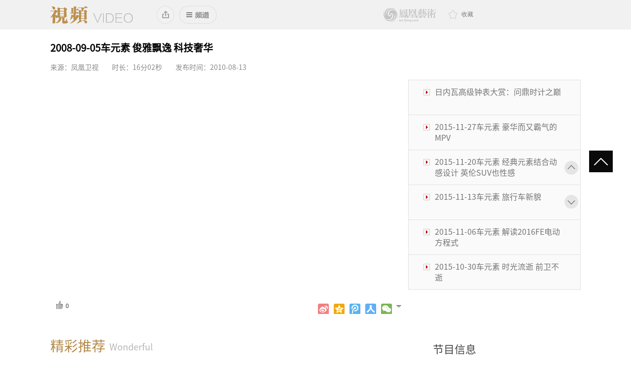

--- FILE ---
content_type: text/html
request_url: http://art.ifeng.com/2010/0813/555322.shtml
body_size: 20620
content:
<!DOCTYPE html>
<html lang="en">
<head>
<meta charset="UTF-8">
<meta name="keywords" content=" 2008-09-05车元素 俊雅飘逸 科技奢华"/>
<meta name="description" content="世界上曾经叱咤风云的越野车之王现在也有了新的突破，不仅设计俊雅飘逸，而且在科技使用上也充分体现了其奢华的思路。彰显着现代与古典之美结合的座驾，能给乘坐者感受到如家般愉悦体验。" />
<title>2008-09-05车元素 俊雅飘逸 科技奢华</title>
<link rel="stylesheet" href="http://img.art.ifeng.com/templates/artifeng/css/other/common.css">
<link rel="stylesheet" href="http://img.art.ifeng.com/templates/artifeng/css/video_cont.css">
<link rel="shortcut icon" href="http://www.art.ifeng.com/favicon.ico"/>
<script type="text/javascript" src="http://img.art.ifeng.com/templates/artifeng/js/jquery-1.8.2.min.js"></script>
<script>
  window._jQuery = $.noConflict(true);
  window._$ = window._jQuery;
</script>
<script type="text/javascript" src="http://img.art.ifeng.com/templates/artifeng/js/jquery.js"></script>
<script src="http://img.art.ifeng.com/templates/artifeng/js/semonLib.js"></script>
<script src="http://img.art.ifeng.com/templates/artifeng/js/video_cont.js"></script>
<script src="http://img.art.ifeng.com/templates/artifeng/js/common.js"></script>
<script type="text/javascript" src="http://img.art.ifeng.com/js/config.js"></script>
<script type="text/javascript" src="http://img.art.ifeng.com/templates/artifeng/js/jquery.js"></script>
<script type="text/javascript" src="http://img.art.ifeng.com/templates/artifeng/js/jquery.cookie.js"></script>
<script type="text/javascript" src="http://img.art.ifeng.com/templates/artifeng/js/cmstop-common.js"></script>
<script src="http://y0.ifengimg.com/commonpage/1130/F-RequireJS.min.js"></script>
<script type="text/javascript">
    var contentid = '555322';// 文章ID
    var title = "2008-09-05\u8f66\u5143\u7d20 \u4fca\u96c5\u98d8\u9038 \u79d1\u6280\u5962\u534e";//文章标题
    var topicid = '';// 评论主题
    var context = '';//全文内容缓存
    var content = '';//第一页内容缓存
    var _IMG_URL = 'http://img.art.ifeng.com/templates/artifeng';
  </script>


<!--[if lt IE 9]>
	<script src="http://img.art.ifeng.com/templates/artifeng/js/html5/html5.js"></script>
	<![endif]-->
<!--解决IE6下PNG无法透明-->
<!--[if IE 6]>
	<script type="text/javascript" src="http://img.art.ifeng.com/templates/artifeng/js/ie6_png32.js"></script>
	<script type="text/javascript">DD_belatedPNG.fix('.ie6_png32');</script>
	<![endif]-->
  <script>
var _hmt = _hmt || [];
(function() {
  var hm = document.createElement("script");
  hm.src = "//hm.baidu.com/hm.js?f50e4eb0ed68804d0c660311418921c2";
  var s = document.getElementsByTagName("script")[0]; 
  s.parentNode.insertBefore(hm, s);
})();
</script>
<style>
.vgrade .share .turnlist a{
  width: 5px;
}

#fplay{
   width:726px;
   height:426px;
}
</style>


<script>
requirejs.config({
    paths: {
        // 基础模块
        "F": "http://y0.ifengimg.com/base/origin/F-amd-1.2.0.min",
        // 视频播放器
        "video.pc": "http://p1.ifengimg.com/a/2016/101902/video.pc.min",
        "video.mobile": "http://y0.ifengimg.com/commonpage/1130/video.mobile.min",
    },
    waitSeconds: 20,
    shim: {}
});
tasker.runAfterDomReady();
</script>



<script>
  // @TODO: 全局参数
  define("detail", [], function () {
    return {
      "docName": "2008-09-05车元素 俊雅飘逸 科技奢华",
      "docUrl": "http://art.ifeng.com/2010/0813/555322.shtml",
      "summary": "",
      "skey":"",
      "image": "http://y0.ifengimg.com/itvimg/2010/08/13/de83bf40-1354-4d60-8c2b-0018ac00ef28130.jpg",
      "channelTitle": "车元素"            
    };
  });
  
</script>


</head>
<body>
<!-- 头部 -->
<div class="vHeader" id="js_vHeader">
  <div class="vHeader_inner">
    <h1 class="vlogo"> <a id="js_vtop_logo" target="_blank" href="http://video.art.ifeng.com/" class="vlogolink" title="凤凰视频 v.ifeng.com">凤凰视频</a> </h1>
    <div id="js_header_addToDeskBtn" class="vAdd" >
      <a class="vAdd_link" href="http://v.ifeng.com/test/IfengSetup%20V1.2.exe#_v_mininav_home_pc">添加到桌面</a>
      <div id="js_header_addToDeskTips" class="vpop_box vAdd_open">
        <a class="vpop_box_link" target="_blank" href="http://v.ifeng.com/test/IfengSetup%20V1.2.exe#_v_mininav_home_pc">添加到桌面</a>
      </div>
    </div>
    <div class="vnav">
      <div id="js_header_channelBtn" class="vchannel" data-fid="f106baebb28">
        <div title="选频道" class="vselect">选频道</div>
        <div id="js_header_channelTips" class="vnavbox">
          <ul>
            <li><a target="_blank" href="http://art.ifeng.com/news/">资讯</a> </li>
            <li><a target="_blank" href="http://art.ifeng.com/news/exclusive/">独家</a> </li>
            <li><a target="_blank" href="http://art.ifeng.com/news/world/">国际</a> </li>
            <li><a target="_blank" href="http://app.art.ifeng.com/roll.php">滚动</a> </li>
            <li><a target="_blank" href="http://art.ifeng.com/investment/">收藏</a> </li>
            <li><a target="_blank" href="http://art.ifeng.com/investment/auction/">拍卖</a> </li>
            <li><a target="_blank" href="http://art.ifeng.com/investment/market/">行情</a> </li>
            <li><a target="_blank" href="http://art.ifeng.com/investment/jewellery/">珠宝</a> </li>
            <li><a target="_blank" href="http://art.ifeng.com/investment/jade/">玉器</a> </li>
            <li><a target="_blank" href="http://art.ifeng.com/investment/calligraphyandpain/">书画</a> </li>
            <li><a target="_blank" href="http://art.ifeng.com/investment/sundries/">杂项</a> </li>
            <li><a target="_blank" href="http://art.ifeng.com/style/">生活</a> </li>
            <li><a target="_blank" href="http://art.ifeng.com/style/design/">设计</a> </li>
            <li><a target="_blank" href="http://art.ifeng.com/style/fashion/">时尚</a> </li>
            <li><a target="_blank" href="http://art.ifeng.com/style/movie/">电影</a> </li>
            <li><a target="_blank" href="http://art.ifeng.com/style/travel/">旅游</a> </li>
            <li><a target="_blank" href="http://art.ifeng.com/style/food/">美食</a> </li>
            <li><a target="_blank" href="http://art.ifeng.com/stage/">舞台</a> </li>
            <li><a target="_blank" href="http://art.ifeng.com/stage/dance/">舞蹈</a> </li>
            <li class="spe"><a target="_blank" href="http://art.ifeng.com/stage/theater/">戏剧</a> </li>
            <li class="spe"><a target="_blank" href="http://art.ifeng.com/education/">教育</a> </li>
            <li class="spe"><a target="_blank" href="http://art.ifeng.com/artists/">艺术家</a> </li>
            <li class="spe"><a target="_blank" href="http://art.ifeng.com/vision/">视觉</a> </li>
          </ul>
          <div class="vlbackhome"> <a target="_blank" href="http://video.art.ifeng.com/">视频首页</a> <a target="_blank" href="http://art.ifeng.com/">凤凰首页</a><!-- <a target="_blank" href="http://v.ifeng.com/apps/index.shtml#_v_mininav_nav_pc">APP下载</a> --></div>
        </div>
      </div>
    </div>
    <div class="header_right"> <a href="" class="ffys">鳳凰藝術</a>
      <!-- 搜索 -->
      <div class="search">
      <form id="head_search" name="head_search" action="http://app.art.ifeng.com/" method="GET" target="_blank">
          <input type="hidden" name="app" value="search">
          <input type="hidden" name="controller" value="index">
          <input type="hidden" name="action" value="search">
          <input type="hidden" id="type" name="type" value="all">
        <input type="text" value="艺术投资" class="text txt-focus" name="wd" id="head_wd">
        <input type="submit" class="btn-submit" value="">
        </form>
      </div>
      <!--@end 搜索 -->
      <div class="collect" ><a onclick="addfavorite();return false;" href="#" rel="sidebar"><em></em><span>收藏</a></span></div>
    </div>
    </div>
  </div>
</div>
<!--@end 头部 -->
<script type="text/javascript">
    $(function(){
      $("#head_wd").bind('focus', function(){
        if($(this).val() == '艺术投资')
        $(this).val('');
      });

      $("#head_wd").bind('blur', function(){
        if($(this).val() == '')
        $(this).val('艺术投资');
      });
    });
  </script>

<!-- vfocus begin -->
<div id="js_video_continner" class="banner clearfix">
  <div class="playerinfo">
    <h1 id="js_video_title"><span>2008-09-05车元素 俊雅飘逸 科技奢华</span></h1>
    <p class="info">
        <a href="javascript:;">来源：凤凰卫视</a>&nbsp;&nbsp;&nbsp;&nbsp;&nbsp;&nbsp;&nbsp;&nbsp;
          <a>时长：16分02秒</a>&nbsp;&nbsp;&nbsp;&nbsp;&nbsp;&nbsp;&nbsp;&nbsp;    
              <a href="javascript:;">发布时间：2010-08-13 </a>
        </p>
  </div>
</div>

<script>
      // @TODO: 视频播放器和播放列表数据
      define("video.info", [], function () {
      return [
        {
          vid: "036418e8-cb04-42c5-8c0a-38d799dc6800",
          title: "2008-09-05车元素 俊雅飘逸 科技奢华",
          previewImg: "http://y0.ifengimg.com/itvimg/2010/08/13/de83bf40-1354-4d60-8c2b-0018ac00ef28130.jpg",
          source: "http://y0.ifengimg.com/itvimg/2010/08/13/de83bf40-1354-4d60-8c2b-0018ac00ef28130.jpg",
          duration: "962",
          AutoPlay:true
        }

      ];});
</script>
<!--  幻灯片 -->
<div class="column homebanner1 mar-t-10">
  <!-- 大图和标题 -->
  <ul class="pic_list1 imgs">
    <li style="display:list-item;"> 
        <div class="video_box ss_none ipad_block iphone_block">
            <div class="s_video" id="js_videoBox"></div>
            <div class="txt cGray ipad_none iphone_none" id="js_video_info"></div>
        </div>
    </li>
  </ul>
  <!-- 图片编号 -->
  <ul class="nums">
          <li id="0" class="">
          <p><em class="ie6_png32"></em><a href="http://art.ifeng.com/2015/1226/2666698.shtml">2015-12-25车元素 1997-2015鉴臻19年（十）</a></p>
        </li>
                <li id="1" class="">
          <p><em class="ie6_png32"></em><a href="http://art.ifeng.com/2015/1219/2655912.shtml">2015-12-18车元素 1997-2015鉴臻19年（五）</a></p>
        </li>
                <li id="2" class="">
          <p><em class="ie6_png32"></em><a href="http://art.ifeng.com/2015/1212/2644867.shtml">2015-12-11车元素 2015冬季试车报告</a></p>
        </li>
                <li id="3" class="">
          <p><em class="ie6_png32"></em><a href="http://art.ifeng.com/2015/1205/2633280.shtml">日内瓦高级钟表大赏：问鼎时计之巅</a></p>
        </li>
                <li id="4" class="">
          <p><em class="ie6_png32"></em><a href="http://art.ifeng.com/2015/1128/2623436.shtml">2015-11-27车元素 豪华而又霸气的MPV</a></p>
        </li>
                <li id="5" class="">
          <p><em class="ie6_png32"></em><a href="http://art.ifeng.com/2015/1121/2613459.shtml">2015-11-20车元素 经典元素结合动感设计 英伦SUV也性感</a></p>
        </li>
                <li id="6" class="">
          <p><em class="ie6_png32"></em><a href="http://art.ifeng.com/2015/1114/2603208.shtml">2015-11-13车元素 旅行车新貌</a></p>
        </li>
                <li id="7" class="">
          <p><em class="ie6_png32"></em><a href="http://art.ifeng.com/2015/1107/2592585.shtml">2015-11-06车元素 解读2016FE电动方程式</a></p>
        </li>
                <li id="8" class="">
          <p><em class="ie6_png32"></em><a href="http://art.ifeng.com/2015/1031/2582251.shtml">2015-10-30车元素 时光流逝 前卫不逝</a></p>
        </li>
                <li id="9" class="">
          <p><em class="ie6_png32"></em><a href="http://art.ifeng.com/2015/1024/2572266.shtml">2015-10-23车元素 人机合一</a></p>
        </li>
                <li id="10" class="">
          <p><em class="ie6_png32"></em><a href="http://art.ifeng.com/2015/1017/2561607.shtml">2015-10-16车元素 汽车排废标准</a></p>
        </li>
                <li id="11" class="">
          <p><em class="ie6_png32"></em><a href="http://art.ifeng.com/2015/1010/2550526.shtml">2015-10-09车元素 法兰克福车展新车指南</a></p>
        </li>
                <li id="12" class="">
          <p><em class="ie6_png32"></em><a href="http://art.ifeng.com/2015/1003/2541309.shtml">2015-10-02车元素 来自德国的3D打印汽车</a></p>
        </li>
                <li id="13" class="">
          <p><em class="ie6_png32"></em><a href="http://art.ifeng.com/2015/0926/2531722.shtml">2015-09-25车元素 磁悬浮的未来</a></p>
        </li>
                <li id="14" class="">
          <p><em class="ie6_png32"></em><a href="http://art.ifeng.com/2015/0919/2521911.shtml">2015-09-18车元素 与众不同 愉悦感受</a></p>
        </li>
                <li id="15" class="">
          <p><em class="ie6_png32"></em><a href="http://art.ifeng.com/2015/0912/2512182.shtml">2015-09-11车元素 赛车新篇章</a></p>
        </li>
                <li id="16" class="">
          <p><em class="ie6_png32"></em><a href="http://art.ifeng.com/2015/0905/2502108.shtml">2015-09-04车元素 圆石滩焦点汽车</a></p>
        </li>
                <li id="17" class="">
          <p><em class="ie6_png32"></em><a href="http://art.ifeng.com/2015/0829/2494143.shtml">2015-08-28车元素 两轮电动车不是梦</a></p>
        </li>
                <li id="18" class="">
          <p><em class="ie6_png32"></em><a href="http://art.ifeng.com/2015/0822/2484380.shtml">车元素：一级方程式试车手的生活</a></p>
        </li>
                <li id="19" class="">
          <p><em class="ie6_png32"></em><a href="http://art.ifeng.com/2015/0815/2474055.shtml">2015-08-14车元素 新款德系小钢炮发布 外形紧绷动感十足</a></p>
        </li>
                <li id="20" class="">
          <p><em class="ie6_png32"></em><a href="http://art.ifeng.com/2015/0808/2463176.shtml">2015-08-07车元素 定制专属自己的个性生活</a></p>
        </li>
                <li id="21" class="">
          <p><em class="ie6_png32"></em><a href="http://art.ifeng.com/2015/0725/2317477.shtml">2015-07-24车元素 空气动力汽车的概念</a></p>
        </li>
                <li id="22" class="">
          <p><em class="ie6_png32"></em><a href="http://art.ifeng.com/2015/0718/2173435.shtml">2015-07-17车元素 英式风格赛道专用</a></p>
        </li>
                <li id="23" class="">
          <p><em class="ie6_png32"></em><a href="http://art.ifeng.com/2015/0711/2147136.shtml">2015-07-10车元素 超级赛车节</a></p>
        </li>
                <li id="24" class="">
          <p><em class="ie6_png32"></em><a href="http://art.ifeng.com/2015/0711/2021918.shtml">2015-07-10车元素 超级赛车节</a></p>
        </li>
                <li id="25" class="">
          <p><em class="ie6_png32"></em><a href="http://art.ifeng.com/2015/0704/1844554.shtml">2015-07-03车元素 镜头中的速度和激情</a></p>
        </li>
                <li id="26" class="">
          <p><em class="ie6_png32"></em><a href="http://art.ifeng.com/2015/0627/1640138.shtml">2015-06-26车元素 汽车资讯娱乐系统</a></p>
        </li>
                <li id="27" class="">
          <p><em class="ie6_png32"></em><a href="http://art.ifeng.com/2015/0620/1618104.shtml">2015-06-19车元素 瘦身救地球</a></p>
        </li>
                <li id="28" class="">
          <p><em class="ie6_png32"></em><a href="http://art.ifeng.com/2015/0620/1412791.shtml">2015-06-19车元素 瘦身救地球</a></p>
        </li>
                <li id="29" class="">
          <p><em class="ie6_png32"></em><a href="http://art.ifeng.com/2015/0613/2452475.shtml">2015-06-12车元素 超级跑车多元化</a></p>
        </li>
                <li id="30" class="">
          <p><em class="ie6_png32"></em><a href="http://art.ifeng.com/2015/0613/1607952.shtml">2015-06-12车元素 超级跑车多元化</a></p>
        </li>
                <li id="31" class="">
          <p><em class="ie6_png32"></em><a href="http://art.ifeng.com/2015/0613/1170799.shtml">2015-06-12车元素 超级跑车多元化</a></p>
        </li>
                <li id="32" class="">
          <p><em class="ie6_png32"></em><a href="http://art.ifeng.com/2015/0606/2449887.shtml">2015-06-05车元素 未来汽车生活</a></p>
        </li>
                <li id="33" class="">
          <p><em class="ie6_png32"></em><a href="http://art.ifeng.com/2015/0606/1590501.shtml">2015-06-05车元素 未来汽车生活</a></p>
        </li>
                <li id="34" class="">
          <p><em class="ie6_png32"></em><a href="http://art.ifeng.com/2015/0606/119337.shtml">2015-06-05车元素 未来汽车生活</a></p>
        </li>
                <li id="35" class="">
          <p><em class="ie6_png32"></em><a href="http://art.ifeng.com/2015/0530/2448881.shtml">2015-05-29车元素 为赛道而生</a></p>
        </li>
                <li id="36" class="">
          <p><em class="ie6_png32"></em><a href="http://art.ifeng.com/2015/0530/1580727.shtml">2015-05-29车元素 为赛道而生</a></p>
        </li>
                <li id="37" class="">
          <p><em class="ie6_png32"></em><a href="http://art.ifeng.com/2015/0530/107614.shtml">2015-05-29车元素 为赛道而生</a></p>
        </li>
                <li id="38" class="">
          <p><em class="ie6_png32"></em><a href="http://art.ifeng.com/2015/0530/107724.shtml">2015-05-29车元素 为赛道而生</a></p>
        </li>
                <li id="39" class="">
          <p><em class="ie6_png32"></em><a href="http://art.ifeng.com/2015/0523/2444597.shtml">2015-05-22车元素 美国新一代高性能豪华轿车</a></p>
        </li>
                <li id="40" class="">
          <p><em class="ie6_png32"></em><a href="http://art.ifeng.com/2015/0523/1573581.shtml">2015-05-22车元素 美国新一代高性能豪华轿车</a></p>
        </li>
                <li id="41" class="">
          <p><em class="ie6_png32"></em><a href="http://art.ifeng.com/2015/0523/98261.shtml">2015-05-22车元素 美国新一代高性能豪华轿车</a></p>
        </li>
                <li id="42" class="">
          <p><em class="ie6_png32"></em><a href="http://art.ifeng.com/2015/0516/2433793.shtml">2015-05-15车元素 日产GT-R</a></p>
        </li>
                <li id="43" class="">
          <p><em class="ie6_png32"></em><a href="http://art.ifeng.com/2015/0516/1573500.shtml">2015-05-15车元素 日产GT-R</a></p>
        </li>
                <li id="44" class="">
          <p><em class="ie6_png32"></em><a href="http://art.ifeng.com/2015/0509/2423105.shtml">2015-05-08车元素 赛道工作人员培训</a></p>
        </li>
                <li id="45" class="">
          <p><em class="ie6_png32"></em><a href="http://art.ifeng.com/2015/0509/1573409.shtml">2015-05-08车元素 赛道工作人员培训</a></p>
        </li>
                <li id="46" class="">
          <p><em class="ie6_png32"></em><a href="http://art.ifeng.com/2015/0502/2413032.shtml">2015-05-01车元素 小皮奎特为中国队夺电动方程式锦标赛首冠</a></p>
        </li>
                <li id="47" class="">
          <p><em class="ie6_png32"></em><a href="http://art.ifeng.com/2015/0502/1573316.shtml">2015-05-01车元素 小皮奎特为中国队夺电动方程式锦标赛首冠</a></p>
        </li>
                <li id="48" class="">
          <p><em class="ie6_png32"></em><a href="http://art.ifeng.com/2015/0425/2402524.shtml">2015-04-24车元素 2015上海国际车展</a></p>
        </li>
                <li id="49" class="">
          <p><em class="ie6_png32"></em><a href="http://art.ifeng.com/2015/0425/1573217.shtml">2015-04-24车元素 2015上海国际车展</a></p>
        </li>
                <li id="50" class="">
          <p><em class="ie6_png32"></em><a href="http://art.ifeng.com/2015/0418/2390681.shtml">2015-04-17车元素 2015世界汽车耐力锦标赛</a></p>
        </li>
                <li id="51" class="">
          <p><em class="ie6_png32"></em><a href="http://art.ifeng.com/2015/0418/1573080.shtml">2015-04-17车元素 2015世界汽车耐力锦标赛</a></p>
        </li>
                <li id="52" class="">
          <p><em class="ie6_png32"></em><a href="http://art.ifeng.com/2015/0411/2379860.shtml">2015-04-10车元素 巴塞尔钟表展上的中国之音</a></p>
        </li>
                <li id="53" class="">
          <p><em class="ie6_png32"></em><a href="http://art.ifeng.com/2015/0404/2368794.shtml">2015-04-03车元素 挑战冰火两重天的“全能先生”</a></p>
        </li>
                <li id="54" class="">
          <p><em class="ie6_png32"></em><a href="http://art.ifeng.com/2015/0404/1572934.shtml">2015-04-03车元素 挑战冰火两重天的“全能先生”</a></p>
        </li>
                <li id="55" class="">
          <p><em class="ie6_png32"></em><a href="http://art.ifeng.com/2015/0328/2357342.shtml">2015-03-27车元素 互联网思维下的汽车</a></p>
        </li>
                <li id="56" class="">
          <p><em class="ie6_png32"></em><a href="http://art.ifeng.com/2015/0328/1572817.shtml">2015-03-27车元素 互联网思维下的汽车</a></p>
        </li>
                <li id="57" class="">
          <p><em class="ie6_png32"></em><a href="http://art.ifeng.com/2015/0321/2346720.shtml">2015-03-20车元素 巴塞尔钟表珠宝展</a></p>
        </li>
                <li id="58" class="">
          <p><em class="ie6_png32"></em><a href="http://art.ifeng.com/2015/0321/1572695.shtml">2015-03-20车元素 巴塞尔钟表珠宝展</a></p>
        </li>
                <li id="59" class="">
          <p><em class="ie6_png32"></em><a href="http://art.ifeng.com/2015/0314/2334940.shtml">2015-03-13车元素 智能骑行生活</a></p>
        </li>
                <li id="60" class="">
          <p><em class="ie6_png32"></em><a href="http://art.ifeng.com/2015/0314/1572532.shtml">2015-03-13车元素 智能骑行生活</a></p>
        </li>
                <li id="61" class="">
          <p><em class="ie6_png32"></em><a href="http://art.ifeng.com/2015/0307/2322710.shtml">2015-03-06车元素 纵横天地亦坦途</a></p>
        </li>
                <li id="62" class="">
          <p><em class="ie6_png32"></em><a href="http://art.ifeng.com/2015/0307/1572327.shtml">2015-03-06车元素 纵横天地亦坦途</a></p>
        </li>
                <li id="63" class="">
          <p><em class="ie6_png32"></em><a href="http://art.ifeng.com/2015/0228/2310620.shtml">2015-02-27车元素 麦玲玲解读羊年生肖运势</a></p>
        </li>
                <li id="64" class="">
          <p><em class="ie6_png32"></em><a href="http://art.ifeng.com/2015/0228/2310619.shtml">2015-02-27车元素 麦玲玲解读羊年生肖运势</a></p>
        </li>
                <li id="65" class="">
          <p><em class="ie6_png32"></em><a href="http://art.ifeng.com/2015/0214/2291197.shtml">2015-02-13车元素 创新能源改写豪华未来</a></p>
        </li>
                <li id="66" class="">
          <p><em class="ie6_png32"></em><a href="http://art.ifeng.com/2015/0214/1571889.shtml">2015-02-13车元素 创新能源改写豪华未来</a></p>
        </li>
                <li id="67" class="">
          <p><em class="ie6_png32"></em><a href="http://art.ifeng.com/2015/0207/2284455.shtml">2015-02-06车元素 2015北美国际车展</a></p>
        </li>
                <li id="68" class="">
          <p><em class="ie6_png32"></em><a href="http://art.ifeng.com/2015/0207/1571785.shtml">2015-02-06车元素 2015北美国际车展</a></p>
        </li>
                <li id="69" class="">
          <p><em class="ie6_png32"></em><a href="http://art.ifeng.com/2015/0131/2265154.shtml">2015-01-30车元素 零排放电动跑车</a></p>
        </li>
                <li id="70" class="">
          <p><em class="ie6_png32"></em><a href="http://art.ifeng.com/2015/0131/1571715.shtml">2015-01-30车元素 零排放电动跑车</a></p>
        </li>
                <li id="71" class="">
          <p><em class="ie6_png32"></em><a href="http://art.ifeng.com/2015/0124/2253764.shtml">2015-01-23车元素 城市SUV全新价值体验</a></p>
        </li>
                <li id="72" class="">
          <p><em class="ie6_png32"></em><a href="http://art.ifeng.com/2015/0124/1571600.shtml">2015-01-23车元素 城市SUV全新价值体验</a></p>
        </li>
                <li id="73" class="">
          <p><em class="ie6_png32"></em><a href="http://art.ifeng.com/2015/0117/2242103.shtml">2015-01-16车元素 DS家族最新概念车</a></p>
        </li>
                <li id="74" class="">
          <p><em class="ie6_png32"></em><a href="http://art.ifeng.com/2015/0117/1571502.shtml">2015-01-16车元素 DS家族最新概念车</a></p>
        </li>
                <li id="75" class="">
          <p><em class="ie6_png32"></em><a href="http://art.ifeng.com/2015/0110/2231708.shtml">2015-01-09车元素 全球化汽车</a></p>
        </li>
                <li id="76" class="">
          <p><em class="ie6_png32"></em><a href="http://art.ifeng.com/2015/0110/1571318.shtml">2015-01-09车元素 全球化汽车</a></p>
        </li>
                <li id="77" class="">
          <p><em class="ie6_png32"></em><a href="http://art.ifeng.com/2015/0103/1571152.shtml">2014-01-02车元素 中国汽车市场的“变化”和“细化”</a></p>
        </li>
                <li id="78" class="">
          <p><em class="ie6_png32"></em><a href="http://art.ifeng.com/2014/1226/2284452.shtml">2014-12-26车元素 节能微型车</a></p>
        </li>
                <li id="79" class="">
          <p><em class="ie6_png32"></em><a href="http://art.ifeng.com/2014/1226/1571026.shtml">2014-12-26车元素 节能微型车</a></p>
        </li>
                <li id="80" class="">
          <p><em class="ie6_png32"></em><a href="http://art.ifeng.com/2014/1219/2200090.shtml">2014-12-19车元素 新一代汽车设计聚焦驾驶安全</a></p>
        </li>
                <li id="81" class="">
          <p><em class="ie6_png32"></em><a href="http://art.ifeng.com/2014/1219/1570909.shtml">2014-12-19车元素 新一代汽车设计聚焦驾驶安全</a></p>
        </li>
                <li id="82" class="">
          <p><em class="ie6_png32"></em><a href="http://art.ifeng.com/2014/1205/2179074.shtml">2014-12-05车元素 澳门格兰披治大赛车2014</a></p>
        </li>
                <li id="83" class="">
          <p><em class="ie6_png32"></em><a href="http://art.ifeng.com/2014/1205/1570698.shtml">2014-12-05车元素 澳门格兰披治大赛车2014</a></p>
        </li>
                <li id="84" class="">
          <p><em class="ie6_png32"></em><a href="http://art.ifeng.com/2014/1128/2182827.shtml">2014-11-28车元素 到广州车展感受全球首发车</a></p>
        </li>
                <li id="85" class="">
          <p><em class="ie6_png32"></em><a href="http://art.ifeng.com/2014/1128/1570541.shtml">2014-11-28车元素 到广州车展感受全球首发车</a></p>
        </li>
                <li id="86" class="">
          <p><em class="ie6_png32"></em><a href="http://art.ifeng.com/2014/1121/2155739.shtml">2014-11-21车元素 “中国智造”走向国际 </a></p>
        </li>
                <li id="87" class="">
          <p><em class="ie6_png32"></em><a href="http://art.ifeng.com/2014/1121/1570247.shtml">2014-11-21车元素 “中国智造”走向国际 </a></p>
        </li>
                <li id="88" class="">
          <p><em class="ie6_png32"></em><a href="http://art.ifeng.com/2014/1114/2143824.shtml">2014-11-14车元素 运动型高端中级轿车</a></p>
        </li>
                <li id="89" class="">
          <p><em class="ie6_png32"></em><a href="http://art.ifeng.com/2014/1114/1570072.shtml">2014-11-14车元素 运动型高端中级轿车</a></p>
        </li>
                <li id="90" class="">
          <p><em class="ie6_png32"></em><a href="http://art.ifeng.com/2014/1107/2133323.shtml">2014-11-07车元素 海陆空联动的“濠江盛汇”</a></p>
        </li>
                <li id="91" class="">
          <p><em class="ie6_png32"></em><a href="http://art.ifeng.com/2014/1107/1569927.shtml">2014-11-07车元素 海陆空联动的“濠江盛汇”</a></p>
        </li>
                <li id="92" class="">
          <p><em class="ie6_png32"></em><a href="http://art.ifeng.com/2014/1031/2121538.shtml">2014-10-31车元素 2014巴黎车展</a></p>
        </li>
                <li id="93" class="">
          <p><em class="ie6_png32"></em><a href="http://art.ifeng.com/2014/1031/1569744.shtml">2014-10-31车元素 2014巴黎车展</a></p>
        </li>
                <li id="94" class="">
          <p><em class="ie6_png32"></em><a href="http://art.ifeng.com/2014/1024/2110429.shtml">2014-10-24车元素 氢燃料电池车</a></p>
        </li>
                <li id="95" class="">
          <p><em class="ie6_png32"></em><a href="http://art.ifeng.com/2014/1024/1569601.shtml">2014-10-24车元素 氢燃料电池车</a></p>
        </li>
                <li id="96" class="">
          <p><em class="ie6_png32"></em><a href="http://art.ifeng.com/2014/1017/2098664.shtml">2014-10-17车元素 来自法兰西的浪漫座驾</a></p>
        </li>
                <li id="97" class="">
          <p><em class="ie6_png32"></em><a href="http://art.ifeng.com/2014/1017/1569473.shtml">2014-10-17车元素 来自法兰西的浪漫座驾</a></p>
        </li>
                <li id="98" class="">
          <p><em class="ie6_png32"></em><a href="http://art.ifeng.com/2014/1010/2086116.shtml">2014-10-10车元素 中国的方程式大奖赛 </a></p>
        </li>
                <li id="99" class="">
          <p><em class="ie6_png32"></em><a href="http://art.ifeng.com/2014/1010/1569339.shtml">2014-10-10车元素 中国的方程式大奖赛 </a></p>
        </li>
                <li id="100" class="">
          <p><em class="ie6_png32"></em><a href="http://art.ifeng.com/2014/1003/1569214.shtml">2014-10-03车元素 艺术传承的舞台</a></p>
        </li>
                <li id="101" class="">
          <p><em class="ie6_png32"></em><a href="http://art.ifeng.com/2014/1003/1569213.shtml">2014-10-03车元素 艺术传承的舞台</a></p>
        </li>
                <li id="102" class="">
          <p><em class="ie6_png32"></em><a href="http://art.ifeng.com/2014/1003/1569212.shtml">2014-10-03车元素 艺术传承的舞台</a></p>
        </li>
                <li id="103" class="">
          <p><em class="ie6_png32"></em><a href="http://art.ifeng.com/2014/0926/2066313.shtml">2014-09-25车元素 模拟驾驶体验 </a></p>
        </li>
                <li id="104" class="">
          <p><em class="ie6_png32"></em><a href="http://art.ifeng.com/2014/0926/1568968.shtml">2014-09-25车元素 模拟驾驶体验 </a></p>
        </li>
                <li id="105" class="">
          <p><em class="ie6_png32"></em><a href="http://art.ifeng.com/2014/0919/2055494.shtml">2014-09-19车元素 什么是电动方程式</a></p>
        </li>
                <li id="106" class="">
          <p><em class="ie6_png32"></em><a href="http://art.ifeng.com/2014/0919/1568757.shtml">2014-09-19车元素 什么是电动方程式</a></p>
        </li>
                <li id="107" class="">
          <p><em class="ie6_png32"></em><a href="http://art.ifeng.com/2014/0912/1568555.shtml">2014-09-12车元素 创意新动力</a></p>
        </li>
                <li id="108" class="">
          <p><em class="ie6_png32"></em><a href="http://art.ifeng.com/2014/0905/1568308.shtml">2014-09-05车元素 邂逅赛车</a></p>
        </li>
                <li id="109" class="">
          <p><em class="ie6_png32"></em><a href="http://art.ifeng.com/2014/0829/2021851.shtml">2014-08-29车元素 古董车的盛会</a></p>
        </li>
                <li id="110" class="">
          <p><em class="ie6_png32"></em><a href="http://art.ifeng.com/2014/0829/1568200.shtml">2014-08-29车元素 古董车的盛会</a></p>
        </li>
                <li id="111" class="">
          <p><em class="ie6_png32"></em><a href="http://art.ifeng.com/2014/0822/1568087.shtml">2014-08-22车元素 微型汽车来袭</a></p>
        </li>
                <li id="112" class="">
          <p><em class="ie6_png32"></em><a href="http://art.ifeng.com/2014/0822/1568086.shtml">2014-08-22车元素 微型汽车来袭</a></p>
        </li>
                <li id="113" class="">
          <p><em class="ie6_png32"></em><a href="http://art.ifeng.com/2014/0822/1568085.shtml">2014-08-22车元素 微型汽车来袭</a></p>
        </li>
                <li id="114" class="">
          <p><em class="ie6_png32"></em><a href="http://art.ifeng.com/2014/0815/1996824.shtml">2014-08-15车元素 打破界限</a></p>
        </li>
                <li id="115" class="">
          <p><em class="ie6_png32"></em><a href="http://art.ifeng.com/2014/0815/1567961.shtml">2014-08-15车元素 打破界限</a></p>
        </li>
                <li id="116" class="">
          <p><em class="ie6_png32"></em><a href="http://art.ifeng.com/2014/0808/1983629.shtml">2014-08-08车元素 车坛杨家将</a></p>
        </li>
                <li id="117" class="">
          <p><em class="ie6_png32"></em><a href="http://art.ifeng.com/2014/0808/1567834.shtml">2014-08-08车元素 车坛杨家将</a></p>
        </li>
                <li id="118" class="">
          <p><em class="ie6_png32"></em><a href="http://art.ifeng.com/2014/0801/1971737.shtml">2014-08-01车元素 无人驾驶时代来临</a></p>
        </li>
                <li id="119" class="">
          <p><em class="ie6_png32"></em><a href="http://art.ifeng.com/2014/0801/1567697.shtml">2014-08-01车元素 无人驾驶时代来临</a></p>
        </li>
                <li id="120" class="">
          <p><em class="ie6_png32"></em><a href="http://art.ifeng.com/2014/0725/1959482.shtml">2014-07-25车元素 国际引擎大奖2014</a></p>
        </li>
                <li id="121" class="">
          <p><em class="ie6_png32"></em><a href="http://art.ifeng.com/2014/0725/1567553.shtml">2014-07-25车元素 国际引擎大奖2014</a></p>
        </li>
                <li id="122" class="">
          <p><em class="ie6_png32"></em><a href="http://art.ifeng.com/2014/0718/1947205.shtml">2014-07-18车元素 重现经典的敞篷小跑</a></p>
        </li>
                <li id="123" class="">
          <p><em class="ie6_png32"></em><a href="http://art.ifeng.com/2014/0718/1567381.shtml">2014-07-18车元素 重现经典的敞篷小跑</a></p>
        </li>
                <li id="124" class="">
          <p><em class="ie6_png32"></em><a href="http://art.ifeng.com/2014/0711/2284446.shtml">2014-07-11车元素 电动化的未来</a></p>
        </li>
                <li id="125" class="">
          <p><em class="ie6_png32"></em><a href="http://art.ifeng.com/2014/0711/1527694.shtml">2014-07-11车元素 电动化的未来</a></p>
        </li>
                <li id="126" class="">
          <p><em class="ie6_png32"></em><a href="http://art.ifeng.com/2014/0711/95498.shtml">2014-07-11车元素 电动化的未来</a></p>
        </li>
                <li id="127" class="">
          <p><em class="ie6_png32"></em><a href="http://art.ifeng.com/2014/0704/1527532.shtml">2014-07-04车元素 儿童交通安全训练</a></p>
        </li>
                <li id="128" class="">
          <p><em class="ie6_png32"></em><a href="http://art.ifeng.com/2014/0704/95357.shtml">2014-07-04车元素 儿童交通安全训练</a></p>
        </li>
                <li id="129" class="">
          <p><em class="ie6_png32"></em><a href="http://art.ifeng.com/2014/0627/1912203.shtml">2014-06-27车元素 未来飞行汽车</a></p>
        </li>
                <li id="130" class="">
          <p><em class="ie6_png32"></em><a href="http://art.ifeng.com/2014/0627/1912202.shtml">2014-06-27车元素 未来飞行汽车</a></p>
        </li>
                <li id="131" class="">
          <p><em class="ie6_png32"></em><a href="http://art.ifeng.com/2014/0627/1527401.shtml">2014-06-27车元素 未来飞行汽车</a></p>
        </li>
                <li id="132" class="">
          <p><em class="ie6_png32"></em><a href="http://art.ifeng.com/2014/0620/1900236.shtml">2014-06-20车元素 越野驾驶技巧</a></p>
        </li>
                <li id="133" class="">
          <p><em class="ie6_png32"></em><a href="http://art.ifeng.com/2014/0620/1900235.shtml">2014-06-20车元素 越野驾驶技巧</a></p>
        </li>
                <li id="134" class="">
          <p><em class="ie6_png32"></em><a href="http://art.ifeng.com/2014/0620/1541973.shtml">2014-06-20车元素 越野驾驶技巧</a></p>
        </li>
                <li id="135" class="">
          <p><em class="ie6_png32"></em><a href="http://art.ifeng.com/2014/0613/1888473.shtml">2014-06-13车元素 开启“天生电动”新时代 </a></p>
        </li>
                <li id="136" class="">
          <p><em class="ie6_png32"></em><a href="http://art.ifeng.com/2014/0613/1888472.shtml">2014-06-13车元素 开启“天生电动”新时代 </a></p>
        </li>
                <li id="137" class="">
          <p><em class="ie6_png32"></em><a href="http://art.ifeng.com/2014/0613/1541976.shtml">2014-06-13车元素 开启“天生电动”新时代 </a></p>
        </li>
                <li id="138" class="">
          <p><em class="ie6_png32"></em><a href="http://art.ifeng.com/2014/0612/1886748.shtml">2014-05-30车元素 顶级赛手与赛车的激情碰撞</a></p>
        </li>
                <li id="139" class="">
          <p><em class="ie6_png32"></em><a href="http://art.ifeng.com/2014/0612/1886747.shtml">2014-05-30车元素 顶级赛手与赛车的激情碰撞</a></p>
        </li>
                <li id="140" class="">
          <p><em class="ie6_png32"></em><a href="http://art.ifeng.com/2014/0612/1541979.shtml">2014-05-30车元素 顶级赛手与赛车的激情碰撞</a></p>
        </li>
                <li id="141" class="">
          <p><em class="ie6_png32"></em><a href="http://art.ifeng.com/2014/0606/1876158.shtml">2014-06-06车元素 电动车的过去与未来</a></p>
        </li>
                <li id="142" class="">
          <p><em class="ie6_png32"></em><a href="http://art.ifeng.com/2014/0606/1876157.shtml">2014-06-06车元素 电动车的过去与未来</a></p>
        </li>
                <li id="143" class="">
          <p><em class="ie6_png32"></em><a href="http://art.ifeng.com/2014/0606/1541983.shtml">2014-06-06车元素 电动车的过去与未来</a></p>
        </li>
                <li id="144" class="">
          <p><em class="ie6_png32"></em><a href="http://art.ifeng.com/2014/0523/1856608.shtml">2014-05-23车元素 都市玩家的专属SUV</a></p>
        </li>
                <li id="145" class="">
          <p><em class="ie6_png32"></em><a href="http://art.ifeng.com/2014/0523/1851445.shtml">2014-05-23车元素 都市玩家的专属SUV</a></p>
        </li>
                <li id="146" class="">
          <p><em class="ie6_png32"></em><a href="http://art.ifeng.com/2014/0523/1541998.shtml">2014-05-23车元素 都市玩家的专属SUV</a></p>
        </li>
                <li id="147" class="">
          <p><em class="ie6_png32"></em><a href="http://art.ifeng.com/2014/0516/1881119.shtml">2014-05-16车元素 意大利“小牛”——梦想号</a></p>
        </li>
                <li id="148" class="">
          <p><em class="ie6_png32"></em><a href="http://art.ifeng.com/2014/0516/1838606.shtml">2014-05-16车元素 意大利“小牛”——梦想号</a></p>
        </li>
                <li id="149" class="">
          <p><em class="ie6_png32"></em><a href="http://art.ifeng.com/2014/0516/1542001.shtml">2014-05-16车元素 意大利“小牛”——梦想号</a></p>
        </li>
                <li id="150" class="">
          <p><em class="ie6_png32"></em><a href="http://art.ifeng.com/2014/0509/1826640.shtml">2014-05-09车元素 2014日本超级GT</a></p>
        </li>
                <li id="151" class="">
          <p><em class="ie6_png32"></em><a href="http://art.ifeng.com/2014/0509/1826638.shtml">2014-05-09车元素 2014日本超级GT</a></p>
        </li>
                <li id="152" class="">
          <p><em class="ie6_png32"></em><a href="http://art.ifeng.com/2014/0509/1542003.shtml">2014-05-09车元素 2014日本超级GT</a></p>
        </li>
                <li id="153" class="">
          <p><em class="ie6_png32"></em><a href="http://art.ifeng.com/2014/0502/1814872.shtml">2014-05-02车元素 F1中国大奖赛</a></p>
        </li>
                <li id="154" class="">
          <p><em class="ie6_png32"></em><a href="http://art.ifeng.com/2014/0502/1814871.shtml">2014-05-02车元素 F1中国大奖赛</a></p>
        </li>
                <li id="155" class="">
          <p><em class="ie6_png32"></em><a href="http://art.ifeng.com/2014/0502/1542004.shtml">2014-05-02车元素 F1中国大奖赛</a></p>
        </li>
                <li id="156" class="">
          <p><em class="ie6_png32"></em><a href="http://art.ifeng.com/2014/0425/1802980.shtml">2014-04-25车元素 2014北京国际车展</a></p>
        </li>
                <li id="157" class="">
          <p><em class="ie6_png32"></em><a href="http://art.ifeng.com/2014/0425/1802979.shtml">2014-04-25车元素 2014北京国际车展</a></p>
        </li>
                <li id="158" class="">
          <p><em class="ie6_png32"></em><a href="http://art.ifeng.com/2014/0425/1542010.shtml">2014-04-25车元素 2014北京国际车展</a></p>
        </li>
                <li id="159" class="">
          <p><em class="ie6_png32"></em><a href="http://art.ifeng.com/2014/0418/1789524.shtml">2014-04-18车元素 钟表的品牌之路</a></p>
        </li>
                <li id="160" class="">
          <p><em class="ie6_png32"></em><a href="http://art.ifeng.com/2014/0418/1789523.shtml">2014-04-18车元素 钟表的品牌之路</a></p>
        </li>
                <li id="161" class="">
          <p><em class="ie6_png32"></em><a href="http://art.ifeng.com/2014/0418/1543754.shtml">2014-04-18车元素 钟表的品牌之路</a></p>
        </li>
                <li id="162" class="">
          <p><em class="ie6_png32"></em><a href="http://art.ifeng.com/2014/0411/1775589.shtml">2014-04-11车元素 颠覆传统SUV理念</a></p>
        </li>
                <li id="163" class="">
          <p><em class="ie6_png32"></em><a href="http://art.ifeng.com/2014/0411/1775588.shtml">2014-04-11车元素 颠覆传统SUV理念</a></p>
        </li>
                <li id="164" class="">
          <p><em class="ie6_png32"></em><a href="http://art.ifeng.com/2014/0411/1542164.shtml">2014-04-11车元素 颠覆传统SUV理念</a></p>
        </li>
                <li id="165" class="">
          <p><em class="ie6_png32"></em><a href="http://art.ifeng.com/2014/0404/1761661.shtml">2014-04-04车元素 美式豪华房车</a></p>
        </li>
                <li id="166" class="">
          <p><em class="ie6_png32"></em><a href="http://art.ifeng.com/2014/0404/1761660.shtml">2014-04-04车元素 美式豪华房车</a></p>
        </li>
                <li id="167" class="">
          <p><em class="ie6_png32"></em><a href="http://art.ifeng.com/2014/0404/1542167.shtml">2014-04-04车元素 美式豪华房车</a></p>
        </li>
                <li id="168" class="">
          <p><em class="ie6_png32"></em><a href="http://art.ifeng.com/2014/0328/1747958.shtml">2014-03-28车元素 F1引擎的进化</a></p>
        </li>
                <li id="169" class="">
          <p><em class="ie6_png32"></em><a href="http://art.ifeng.com/2014/0328/1747957.shtml">2014-03-28车元素 F1引擎的进化</a></p>
        </li>
                <li id="170" class="">
          <p><em class="ie6_png32"></em><a href="http://art.ifeng.com/2014/0328/1542175.shtml">2014-03-28车元素 F1引擎的进化</a></p>
        </li>
                <li id="171" class="">
          <p><em class="ie6_png32"></em><a href="http://art.ifeng.com/2014/0321/1742619.shtml">2014-03-21车元素 2014日内瓦国际车展</a></p>
        </li>
                <li id="172" class="">
          <p><em class="ie6_png32"></em><a href="http://art.ifeng.com/2014/0321/1734278.shtml">2014-03-21车元素 2014日内瓦国际车展</a></p>
        </li>
                <li id="173" class="">
          <p><em class="ie6_png32"></em><a href="http://art.ifeng.com/2014/0321/1542182.shtml">2014-03-21车元素 2014日内瓦国际车展</a></p>
        </li>
                <li id="174" class="">
          <p><em class="ie6_png32"></em><a href="http://art.ifeng.com/2014/0314/1721379.shtml">2014-03-14车元素 马航失踪事件分析</a></p>
        </li>
                <li id="175" class="">
          <p><em class="ie6_png32"></em><a href="http://art.ifeng.com/2014/0314/1721378.shtml">2014-03-14车元素 马航失踪事件分析</a></p>
        </li>
                <li id="176" class="">
          <p><em class="ie6_png32"></em><a href="http://art.ifeng.com/2014/0307/1708765.shtml">2014-03-07车元素 汽车辅助设备的缺陷与修正</a></p>
        </li>
                <li id="177" class="">
          <p><em class="ie6_png32"></em><a href="http://art.ifeng.com/2014/0307/1708764.shtml">2014-03-07车元素 汽车辅助设备的缺陷与修正</a></p>
        </li>
                <li id="178" class="">
          <p><em class="ie6_png32"></em><a href="http://art.ifeng.com/2014/0307/1542187.shtml">2014-03-07车元素 汽车辅助设备的缺陷与修正</a></p>
        </li>
                <li id="179" class="">
          <p><em class="ie6_png32"></em><a href="http://art.ifeng.com/2014/0228/1696737.shtml">2014-02-28车元素 2014男装新表精选</a></p>
        </li>
                <li id="180" class="">
          <p><em class="ie6_png32"></em><a href="http://art.ifeng.com/2014/0228/1696736.shtml">2014-02-28车元素 2014男装新表精选</a></p>
        </li>
                <li id="181" class="">
          <p><em class="ie6_png32"></em><a href="http://art.ifeng.com/2014/0228/1542192.shtml">2014-02-28车元素 2014男装新表精选</a></p>
        </li>
                <li id="182" class="">
          <p><em class="ie6_png32"></em><a href="http://art.ifeng.com/2014/0221/1685543.shtml">2014-02-21车元素 混燃跑车未来</a></p>
        </li>
                <li id="183" class="">
          <p><em class="ie6_png32"></em><a href="http://art.ifeng.com/2014/0221/1542198.shtml">2014-02-21车元素 混燃跑车未来</a></p>
        </li>
                <li id="184" class="">
          <p><em class="ie6_png32"></em><a href="http://art.ifeng.com/2014/0214/1674614.shtml">2014-02-14车元素 巴黎国际游艇展</a></p>
        </li>
                <li id="185" class="">
          <p><em class="ie6_png32"></em><a href="http://art.ifeng.com/2014/0214/1542222.shtml">2014-02-14车元素 巴黎国际游艇展</a></p>
        </li>
                <li id="186" class="">
          <p><em class="ie6_png32"></em><a href="http://art.ifeng.com/2014/0207/1663646.shtml">2014-02-07车元素 开年饭</a></p>
        </li>
                <li id="187" class="">
          <p><em class="ie6_png32"></em><a href="http://art.ifeng.com/2014/0207/1663568.shtml">2014-02-07车元素 开年饭</a></p>
        </li>
                <li id="188" class="">
          <p><em class="ie6_png32"></em><a href="http://art.ifeng.com/2014/0207/1538791.shtml">2014-02-07车元素 开年饭</a></p>
        </li>
                <li id="189" class="">
          <p><em class="ie6_png32"></em><a href="http://art.ifeng.com/2014/0124/1649253.shtml">2014-01-24车元素 2014兔龙蛇生肖运程</a></p>
        </li>
                <li id="190" class="">
          <p><em class="ie6_png32"></em><a href="http://art.ifeng.com/2014/0117/1637559.shtml">2014-01-17车元素 汽车电子稳定程序与驾驶乐趣</a></p>
        </li>
                <li id="191" class="">
          <p><em class="ie6_png32"></em><a href="http://art.ifeng.com/2014/0117/1637558.shtml">2014-01-17车元素 汽车电子稳定程序与驾驶乐趣</a></p>
        </li>
                <li id="192" class="">
          <p><em class="ie6_png32"></em><a href="http://art.ifeng.com/2014/0117/1542233.shtml">2014-01-17车元素 汽车电子稳定程序与驾驶乐趣</a></p>
        </li>
                <li id="193" class="">
          <p><em class="ie6_png32"></em><a href="http://art.ifeng.com/2014/0110/1542242.shtml">2014-01-10车元素 极致变速箱工艺</a></p>
        </li>
                <li id="194" class="">
          <p><em class="ie6_png32"></em><a href="http://art.ifeng.com/2014/0110/1525893.shtml">2014-01-10车元素 极致变速箱工艺</a></p>
        </li>
                <li id="195" class="">
          <p><em class="ie6_png32"></em><a href="http://art.ifeng.com/2014/0110/1525892.shtml">2014-01-10车元素 极致变速箱工艺</a></p>
        </li>
                <li id="196" class="">
          <p><em class="ie6_png32"></em><a href="http://art.ifeng.com/2014/0103/1542301.shtml">2014-01-03车元素 前卫豪华运动轿车</a></p>
        </li>
                <li id="197" class="">
          <p><em class="ie6_png32"></em><a href="http://art.ifeng.com/2014/0103/1472513.shtml">2014-01-03车元素 前卫豪华运动轿车</a></p>
        </li>
                <li id="198" class="">
          <p><em class="ie6_png32"></em><a href="http://art.ifeng.com/2014/0103/1472512.shtml">2014-01-03车元素 前卫豪华运动轿车</a></p>
        </li>
                <li id="199" class="">
          <p><em class="ie6_png32"></em><a href="http://art.ifeng.com/2013/1228/1542307.shtml">2013-12-27车元素 2013年度车型颁奖典礼</a></p>
        </li>
                <li id="200" class="">
          <p><em class="ie6_png32"></em><a href="http://art.ifeng.com/2013/1228/1077577.shtml">2013-12-27车元素 2013年度车型颁奖典礼</a></p>
        </li>
                <li id="201" class="">
          <p><em class="ie6_png32"></em><a href="http://art.ifeng.com/2013/1228/1077576.shtml">2013-12-27车元素 2013年度车型颁奖典礼</a></p>
        </li>
                <li id="202" class="">
          <p><em class="ie6_png32"></em><a href="http://art.ifeng.com/2013/1220/1542317.shtml">2013-12-20车元素 环保商务汽车  </a></p>
        </li>
                <li id="203" class="">
          <p><em class="ie6_png32"></em><a href="http://art.ifeng.com/2013/1220/786344.shtml">2013-12-20车元素 环保商务汽车  </a></p>
        </li>
                <li id="204" class="">
          <p><em class="ie6_png32"></em><a href="http://art.ifeng.com/2013/1220/786343.shtml">2013-12-20车元素 环保商务汽车  </a></p>
        </li>
                <li id="205" class="">
          <p><em class="ie6_png32"></em><a href="http://art.ifeng.com/2013/1213/1542321.shtml">2013-12-13车元素 古典德国汽车工艺</a></p>
        </li>
                <li id="206" class="">
          <p><em class="ie6_png32"></em><a href="http://art.ifeng.com/2013/1213/775134.shtml">2013-12-13车元素 古典德国汽车工艺</a></p>
        </li>
                <li id="207" class="">
          <p><em class="ie6_png32"></em><a href="http://art.ifeng.com/2013/1206/1542331.shtml">2013-12-06车元素 小车大世界</a></p>
        </li>
                <li id="208" class="">
          <p><em class="ie6_png32"></em><a href="http://art.ifeng.com/2013/1206/764055.shtml">2013-12-06车元素 小车大世界</a></p>
        </li>
                <li id="209" class="">
          <p><em class="ie6_png32"></em><a href="http://art.ifeng.com/2013/1206/764054.shtml">2013-12-06车元素 小车大世界</a></p>
        </li>
                <li id="210" class="">
          <p><em class="ie6_png32"></em><a href="http://art.ifeng.com/2013/1129/1542334.shtml">2013-11-29车元素 新能源的新成员</a></p>
        </li>
                <li id="211" class="">
          <p><em class="ie6_png32"></em><a href="http://art.ifeng.com/2013/1129/752597.shtml">2013-11-29车元素 新能源的新成员</a></p>
        </li>
                <li id="212" class="">
          <p><em class="ie6_png32"></em><a href="http://art.ifeng.com/2013/1122/1542370.shtml">2013-11-22车元素 创新科技打造最安全座驾</a></p>
        </li>
                <li id="213" class="">
          <p><em class="ie6_png32"></em><a href="http://art.ifeng.com/2013/1122/365851.shtml">2013-11-22车元素 创新科技打造最安全座驾</a></p>
        </li>
                <li id="214" class="">
          <p><em class="ie6_png32"></em><a href="http://art.ifeng.com/2013/1115/1544436.shtml">2013-11-15车元素 私人飞机购买须知</a></p>
        </li>
                <li id="215" class="">
          <p><em class="ie6_png32"></em><a href="http://art.ifeng.com/2013/1115/349867.shtml">2013-11-15车元素 私人飞机购买须知</a></p>
        </li>
                <li id="216" class="">
          <p><em class="ie6_png32"></em><a href="http://art.ifeng.com/2013/1108/1542420.shtml">2013-11-08车元素 感受瑞典汽车 安全新标准</a></p>
        </li>
                <li id="217" class="">
          <p><em class="ie6_png32"></em><a href="http://art.ifeng.com/2013/1108/337037.shtml">2013-11-08车元素 感受瑞典汽车 安全新标准</a></p>
        </li>
                <li id="218" class="">
          <p><em class="ie6_png32"></em><a href="http://art.ifeng.com/2013/1108/337036.shtml">2013-11-08车元素 感受瑞典汽车 安全新标准</a></p>
        </li>
                <li id="219" class="">
          <p><em class="ie6_png32"></em><a href="http://art.ifeng.com/2013/1101/1542434.shtml">2013-11-01车元素 英国政府资助车企研发未来汽车</a></p>
        </li>
                <li id="220" class="">
          <p><em class="ie6_png32"></em><a href="http://art.ifeng.com/2013/1101/323704.shtml">2013-11-01车元素 英国政府资助车企研发未来汽车</a></p>
        </li>
                <li id="221" class="">
          <p><em class="ie6_png32"></em><a href="http://art.ifeng.com/2013/1025/1542435.shtml">2013-10-25车元素 可爱混能小车</a></p>
        </li>
                <li id="222" class="">
          <p><em class="ie6_png32"></em><a href="http://art.ifeng.com/2013/1025/313006.shtml">2013-10-25车元素 可爱混能小车</a></p>
        </li>
                <li id="223" class="">
          <p><em class="ie6_png32"></em><a href="http://art.ifeng.com/2013/1025/313005.shtml">2013-10-25车元素 可爱混能小车</a></p>
        </li>
                <li id="224" class="">
          <p><em class="ie6_png32"></em><a href="http://art.ifeng.com/2013/1018/1542439.shtml">2013-10-18车元素 新能源模式</a></p>
        </li>
                <li id="225" class="">
          <p><em class="ie6_png32"></em><a href="http://art.ifeng.com/2013/1018/301674.shtml">2013-10-18车元素 新能源模式</a></p>
        </li>
                <li id="226" class="">
          <p><em class="ie6_png32"></em><a href="http://art.ifeng.com/2013/1011/1542453.shtml">2013-10-11车元素 “科技全武装”座驾</a></p>
        </li>
                <li id="227" class="">
          <p><em class="ie6_png32"></em><a href="http://art.ifeng.com/2013/1011/298352.shtml">2013-10-11车元素 “科技全武装”座驾</a></p>
        </li>
                <li id="228" class="">
          <p><em class="ie6_png32"></em><a href="http://art.ifeng.com/2013/1011/290010.shtml">2013-10-11车元素 “科技全武装”座驾</a></p>
        </li>
                <li id="229" class="">
          <p><em class="ie6_png32"></em><a href="http://art.ifeng.com/2013/1004/1542456.shtml">2013-10-04车元素 秋季试车报告</a></p>
        </li>
                <li id="230" class="">
          <p><em class="ie6_png32"></em><a href="http://art.ifeng.com/2013/1004/284211.shtml">2013-10-04车元素 秋季试车报告</a></p>
        </li>
                <li id="231" class="">
          <p><em class="ie6_png32"></em><a href="http://art.ifeng.com/2013/1004/281103.shtml">2013-10-04车元素 秋季试车报告</a></p>
        </li>
                <li id="232" class="">
          <p><em class="ie6_png32"></em><a href="http://art.ifeng.com/2013/0927/1542460.shtml">2013-09-27车元素 力挽狂澜的美式货卡</a></p>
        </li>
                <li id="233" class="">
          <p><em class="ie6_png32"></em><a href="http://art.ifeng.com/2013/0927/284195.shtml">2013-09-27车元素 力挽狂澜的美式货卡</a></p>
        </li>
                <li id="234" class="">
          <p><em class="ie6_png32"></em><a href="http://art.ifeng.com/2013/0927/273294.shtml">2013-09-27车元素 力挽狂澜的美式货卡</a></p>
        </li>
                <li id="235" class="">
          <p><em class="ie6_png32"></em><a href="http://art.ifeng.com/2013/0920/1542473.shtml">2013-09-20车元素 精致小跑车</a></p>
        </li>
                <li id="236" class="">
          <p><em class="ie6_png32"></em><a href="http://art.ifeng.com/2013/0920/263859.shtml">2013-09-20车元素 精致小跑车</a></p>
        </li>
                <li id="237" class="">
          <p><em class="ie6_png32"></em><a href="http://art.ifeng.com/2013/0920/254828.shtml">2013-09-20车元素 精致小跑车</a></p>
        </li>
                <li id="238" class="">
          <p><em class="ie6_png32"></em><a href="http://art.ifeng.com/2013/0913/1542478.shtml">2013-09-13车元素 法兰克福车展</a></p>
        </li>
                <li id="239" class="">
          <p><em class="ie6_png32"></em><a href="http://art.ifeng.com/2013/0913/235267.shtml">2013-09-13车元素 法兰克福车展</a></p>
        </li>
                <li id="240" class="">
          <p><em class="ie6_png32"></em><a href="http://art.ifeng.com/2013/0913/230955.shtml">2013-09-13车元素 法兰克福车展</a></p>
        </li>
                <li id="241" class="">
          <p><em class="ie6_png32"></em><a href="http://art.ifeng.com/2013/0906/1542499.shtml">2013-09-06车元素 漂移大千世界</a></p>
        </li>
                <li id="242" class="">
          <p><em class="ie6_png32"></em><a href="http://art.ifeng.com/2013/0906/192447.shtml">2013-09-06车元素 漂移大千世界</a></p>
        </li>
                <li id="243" class="">
          <p><em class="ie6_png32"></em><a href="http://art.ifeng.com/2013/0906/190051.shtml">2013-09-06车元素 漂移大千世界</a></p>
        </li>
                <li id="244" class="">
          <p><em class="ie6_png32"></em><a href="http://art.ifeng.com/2013/0830/1542502.shtml">2013-08-30车元素 中国汽车的开始</a></p>
        </li>
                <li id="245" class="">
          <p><em class="ie6_png32"></em><a href="http://art.ifeng.com/2013/0830/178215.shtml">2013-08-30车元素 中国汽车的开始</a></p>
        </li>
                <li id="246" class="">
          <p><em class="ie6_png32"></em><a href="http://art.ifeng.com/2013/0830/175866.shtml">2013-08-30车元素 中国汽车的开始</a></p>
        </li>
                <li id="247" class="">
          <p><em class="ie6_png32"></em><a href="http://art.ifeng.com/2013/0823/1542527.shtml">2013-08-23车元素 魅力古董车</a></p>
        </li>
                <li id="248" class="">
          <p><em class="ie6_png32"></em><a href="http://art.ifeng.com/2013/0823/160492.shtml">2013-08-23车元素 魅力古董车</a></p>
        </li>
                <li id="249" class="">
          <p><em class="ie6_png32"></em><a href="http://art.ifeng.com/2013/0823/159212.shtml">2013-08-23车元素 魅力古董车</a></p>
        </li>
                <li id="250" class="">
          <p><em class="ie6_png32"></em><a href="http://art.ifeng.com/2013/0816/1542530.shtml">2013-08-16车元素 四轮驱动的豪华轿车</a></p>
        </li>
                <li id="251" class="">
          <p><em class="ie6_png32"></em><a href="http://art.ifeng.com/2013/0816/154614.shtml">2013-08-16车元素 四轮驱动的豪华轿车</a></p>
        </li>
                <li id="252" class="">
          <p><em class="ie6_png32"></em><a href="http://art.ifeng.com/2013/0816/153751.shtml">2013-08-16车元素 四轮驱动的豪华轿车</a></p>
        </li>
                <li id="253" class="">
          <p><em class="ie6_png32"></em><a href="http://art.ifeng.com/2013/0809/1542532.shtml">2013-08-09车元素 经典美式房车新篇章</a></p>
        </li>
                <li id="254" class="">
          <p><em class="ie6_png32"></em><a href="http://art.ifeng.com/2013/0809/147845.shtml">2013-08-09车元素 经典美式房车新篇章</a></p>
        </li>
                <li id="255" class="">
          <p><em class="ie6_png32"></em><a href="http://art.ifeng.com/2013/0809/147023.shtml">2013-08-09车元素 经典美式房车新篇章</a></p>
        </li>
                <li id="256" class="">
          <p><em class="ie6_png32"></em><a href="http://art.ifeng.com/2013/0802/1542533.shtml">2013-08-02车元素 驾驶技术的培养</a></p>
        </li>
                <li id="257" class="">
          <p><em class="ie6_png32"></em><a href="http://art.ifeng.com/2013/0802/145179.shtml">2013-08-02车元素 驾驶技术的培养</a></p>
        </li>
                <li id="258" class="">
          <p><em class="ie6_png32"></em><a href="http://art.ifeng.com/2013/0802/142327.shtml">2013-08-02车元素 驾驶技术的培养</a></p>
        </li>
                <li id="259" class="">
          <p><em class="ie6_png32"></em><a href="http://art.ifeng.com/2013/0726/1542534.shtml">2013-07-26车元素 高性能版本SUV</a></p>
        </li>
                <li id="260" class="">
          <p><em class="ie6_png32"></em><a href="http://art.ifeng.com/2013/0726/137972.shtml">2013-07-26车元素 高性能版本SUV</a></p>
        </li>
                <li id="261" class="">
          <p><em class="ie6_png32"></em><a href="http://art.ifeng.com/2013/0719/1542553.shtml">2013-07-19车元素 汽车年轻化</a></p>
        </li>
                <li id="262" class="">
          <p><em class="ie6_png32"></em><a href="http://art.ifeng.com/2013/0719/133371.shtml">2013-07-19车元素 汽车年轻化</a></p>
        </li>
                <li id="263" class="">
          <p><em class="ie6_png32"></em><a href="http://art.ifeng.com/2013/0712/1542554.shtml">2013-07-12车元素 汽车集大成者</a></p>
        </li>
                <li id="264" class="">
          <p><em class="ie6_png32"></em><a href="http://art.ifeng.com/2013/0712/1251344.shtml">2013-07-12车元素 汽车集大成者</a></p>
        </li>
                <li id="265" class="">
          <p><em class="ie6_png32"></em><a href="http://art.ifeng.com/2013/0705/1542555.shtml">2013-07-05车元素 狂牛添翅</a></p>
        </li>
                <li id="266" class="">
          <p><em class="ie6_png32"></em><a href="http://art.ifeng.com/2013/0705/1259602.shtml">2013-07-05车元素 狂牛添翅</a></p>
        </li>
                <li id="267" class="">
          <p><em class="ie6_png32"></em><a href="http://art.ifeng.com/2013/0628/1542558.shtml">2013-06-28车元素 领略人生宽度</a></p>
        </li>
                <li id="268" class="">
          <p><em class="ie6_png32"></em><a href="http://art.ifeng.com/2013/0628/1269599.shtml">2013-06-28车元素 领略人生宽度</a></p>
        </li>
                <li id="269" class="">
          <p><em class="ie6_png32"></em><a href="http://art.ifeng.com/2013/0621/1537835.shtml">2013-06-21车元素 航天传奇</a></p>
        </li>
                <li id="270" class="">
          <p><em class="ie6_png32"></em><a href="http://art.ifeng.com/2013/0621/1279032.shtml">2013-06-21车元素 航天传奇</a></p>
        </li>
                <li id="271" class="">
          <p><em class="ie6_png32"></em><a href="http://art.ifeng.com/2013/0614/1542581.shtml">2013-06-14车元素 两驱版SUV</a></p>
        </li>
                <li id="272" class="">
          <p><em class="ie6_png32"></em><a href="http://art.ifeng.com/2013/0614/1288235.shtml">2013-06-14车元素 两驱版SUV</a></p>
        </li>
                <li id="273" class="">
          <p><em class="ie6_png32"></em><a href="http://art.ifeng.com/2013/0607/1534741.shtml">2013-06-07车元素 父子学赛车</a></p>
        </li>
                <li id="274" class="">
          <p><em class="ie6_png32"></em><a href="http://art.ifeng.com/2013/0607/1297075.shtml">2013-06-07车元素 父子学赛车</a></p>
        </li>
                <li id="275" class="">
          <p><em class="ie6_png32"></em><a href="http://art.ifeng.com/2013/0531/1534742.shtml">2013-05-31车元素 汽车漂移运动的流行</a></p>
        </li>
                <li id="276" class="">
          <p><em class="ie6_png32"></em><a href="http://art.ifeng.com/2013/0531/1307243.shtml">2013-05-31车元素 汽车漂移运动的流行</a></p>
        </li>
                <li id="277" class="">
          <p><em class="ie6_png32"></em><a href="http://art.ifeng.com/2013/0517/1534743.shtml">2013-05-17车元素 车展中的概念车</a></p>
        </li>
                <li id="278" class="">
          <p><em class="ie6_png32"></em><a href="http://art.ifeng.com/2013/0517/1325190.shtml">2013-05-17车元素 车展中的概念车</a></p>
        </li>
                <li id="279" class="">
          <p><em class="ie6_png32"></em><a href="http://art.ifeng.com/2013/0510/1534744.shtml">2013-05-10车元素 流动的盛宴：第41届巴塞尔表展</a></p>
        </li>
                <li id="280" class="">
          <p><em class="ie6_png32"></em><a href="http://art.ifeng.com/2013/0510/1335182.shtml">2013-05-10车元素 流动的盛宴：第41届巴塞尔表展</a></p>
        </li>
                <li id="281" class="">
          <p><em class="ie6_png32"></em><a href="http://art.ifeng.com/2013/0503/1534746.shtml">2013-05-03车元素 伦敦地铁系统150年</a></p>
        </li>
                <li id="282" class="">
          <p><em class="ie6_png32"></em><a href="http://art.ifeng.com/2013/0503/1345015.shtml">2013-05-03车元素 伦敦地铁系统150年</a></p>
        </li>
                <li id="283" class="">
          <p><em class="ie6_png32"></em><a href="http://art.ifeng.com/2013/0426/1534747.shtml">2013-04-26车元素 首款豪华混动跑车</a></p>
        </li>
                <li id="284" class="">
          <p><em class="ie6_png32"></em><a href="http://art.ifeng.com/2013/0426/1353861.shtml">2013-04-26车元素 首款豪华混动跑车</a></p>
        </li>
                <li id="285" class="">
          <p><em class="ie6_png32"></em><a href="http://art.ifeng.com/2013/0419/1534748.shtml">2013-04-19车元素 国产SUV安全装置升级</a></p>
        </li>
                <li id="286" class="">
          <p><em class="ie6_png32"></em><a href="http://art.ifeng.com/2013/0419/1364715.shtml">2013-04-19车元素 国产SUV安全装置升级</a></p>
        </li>
                <li id="287" class="">
          <p><em class="ie6_png32"></em><a href="http://art.ifeng.com/2013/0412/1534749.shtml">2013-04-12车元素 为汽车节能减排</a></p>
        </li>
                <li id="288" class="">
          <p><em class="ie6_png32"></em><a href="http://art.ifeng.com/2013/0412/1374579.shtml">2013-04-12车元素 为汽车节能减排</a></p>
        </li>
                <li id="289" class="">
          <p><em class="ie6_png32"></em><a href="http://art.ifeng.com/2013/0412/98159.shtml">2013-04-12车元素 为汽车节能减排</a></p>
        </li>
                <li id="290" class="">
          <p><em class="ie6_png32"></em><a href="http://art.ifeng.com/2013/0405/1534751.shtml">2013-04-05车元素 双轮的飞跃</a></p>
        </li>
                <li id="291" class="">
          <p><em class="ie6_png32"></em><a href="http://art.ifeng.com/2013/0405/1385062.shtml">2013-04-05车元素 双轮的飞跃</a></p>
        </li>
                <li id="292" class="">
          <p><em class="ie6_png32"></em><a href="http://art.ifeng.com/2013/0329/1534752.shtml">2013-03-29车元素 海上移动豪宅</a></p>
        </li>
                <li id="293" class="">
          <p><em class="ie6_png32"></em><a href="http://art.ifeng.com/2013/0329/1395034.shtml">2013-03-29车元素 海上移动豪宅</a></p>
        </li>
                <li id="294" class="">
          <p><em class="ie6_png32"></em><a href="http://art.ifeng.com/2013/0322/1534753.shtml">2013-03-22车元素 汽车黏贴胶膜拉花技术</a></p>
        </li>
                <li id="295" class="">
          <p><em class="ie6_png32"></em><a href="http://art.ifeng.com/2013/0315/1534754.shtml">2013-03-15车元素 2013日内瓦国际车展</a></p>
        </li>
                <li id="296" class="">
          <p><em class="ie6_png32"></em><a href="http://art.ifeng.com/2013/0315/1413904.shtml">2013-03-15车元素 2013日内瓦国际车展</a></p>
        </li>
                <li id="297" class="">
          <p><em class="ie6_png32"></em><a href="http://art.ifeng.com/2013/0308/1534755.shtml">2013-03-08车元素 灵活小巧紧凑型车</a></p>
        </li>
                <li id="298" class="">
          <p><em class="ie6_png32"></em><a href="http://art.ifeng.com/2013/0308/1423400.shtml">2013-03-08车元素 灵活小巧紧凑型车</a></p>
        </li>
                <li id="299" class="">
          <p><em class="ie6_png32"></em><a href="http://art.ifeng.com/2013/0301/1534756.shtml">2013-03-01车元素 传统越野品牌的新鲜血液</a></p>
        </li>
                <li id="300" class="">
          <p><em class="ie6_png32"></em><a href="http://art.ifeng.com/2013/0301/1433511.shtml">2013-03-01车元素 传统越野品牌的新鲜血液</a></p>
        </li>
                <li id="301" class="">
          <p><em class="ie6_png32"></em><a href="http://art.ifeng.com/2013/0222/1534757.shtml">2013-02-22车元素 谭卓勇与他的赛车故事</a></p>
        </li>
                <li id="302" class="">
          <p><em class="ie6_png32"></em><a href="http://art.ifeng.com/2013/0222/1443331.shtml">2013-02-22车元素 谭卓勇与他的赛车故事</a></p>
        </li>
                <li id="303" class="">
          <p><em class="ie6_png32"></em><a href="http://art.ifeng.com/2013/0215/1534758.shtml">2013-02-15车元素 2013蛇年运程</a></p>
        </li>
                <li id="304" class="">
          <p><em class="ie6_png32"></em><a href="http://art.ifeng.com/2013/0215/1452220.shtml">2013-02-15车元素 2013蛇年运程</a></p>
        </li>
                <li id="305" class="">
          <p><em class="ie6_png32"></em><a href="http://art.ifeng.com/2013/0208/1534759.shtml">2013-02-08车元素 2013年达喀尔拉力赛</a></p>
        </li>
                <li id="306" class="">
          <p><em class="ie6_png32"></em><a href="http://art.ifeng.com/2013/0208/1457252.shtml">2013-02-08车元素 2013年达喀尔拉力赛</a></p>
        </li>
                <li id="307" class="">
          <p><em class="ie6_png32"></em><a href="http://art.ifeng.com/2013/0201/1534760.shtml">2013-02-01车元素 2013年北美国际汽车展</a></p>
        </li>
                <li id="308" class="">
          <p><em class="ie6_png32"></em><a href="http://art.ifeng.com/2013/0201/1467061.shtml">2013-02-01车元素 2013年北美国际汽车展</a></p>
        </li>
                <li id="309" class="">
          <p><em class="ie6_png32"></em><a href="http://art.ifeng.com/2013/0125/1534762.shtml">2013-01-25车元素 法国新型时尚SUV发布 制造部分由日本代工</a></p>
        </li>
                <li id="310" class="">
          <p><em class="ie6_png32"></em><a href="http://art.ifeng.com/2013/0125/1477824.shtml">2013-01-25车元素 法国新型时尚SUV发布 制造部分由日本代工</a></p>
        </li>
                <li id="311" class="">
          <p><em class="ie6_png32"></em><a href="http://art.ifeng.com/2013/0118/1534763.shtml">2013-01-18车元素 冬日驾驶知识</a></p>
        </li>
                <li id="312" class="">
          <p><em class="ie6_png32"></em><a href="http://art.ifeng.com/2013/0118/1487444.shtml">2013-01-18车元素 冬日驾驶知识</a></p>
        </li>
                <li id="313" class="">
          <p><em class="ie6_png32"></em><a href="http://art.ifeng.com/2013/0111/1534764.shtml">2013-01-11车元素 汽车设计与制造</a></p>
        </li>
                <li id="314" class="">
          <p><em class="ie6_png32"></em><a href="http://art.ifeng.com/2013/0111/1498520.shtml">2013-01-11车元素 汽车设计与制造</a></p>
        </li>
                <li id="315" class="">
          <p><em class="ie6_png32"></em><a href="http://art.ifeng.com/2013/0104/1534765.shtml">2013-01-04车元素 E动战略最新力作</a></p>
        </li>
                <li id="316" class="">
          <p><em class="ie6_png32"></em><a href="http://art.ifeng.com/2013/0104/1509501.shtml">2013-01-04车元素 E动战略最新力作</a></p>
        </li>
                <li id="317" class="">
          <p><em class="ie6_png32"></em><a href="http://art.ifeng.com/2012/1228/1534767.shtml">2012-12-28车元素 《完全时尚手册》年度车型颁奖礼</a></p>
        </li>
                <li id="318" class="">
          <p><em class="ie6_png32"></em><a href="http://art.ifeng.com/2012/1228/795006.shtml">2012-12-28车元素 《完全时尚手册》年度车型颁奖礼</a></p>
        </li>
                <li id="319" class="">
          <p><em class="ie6_png32"></em><a href="http://art.ifeng.com/2012/1221/1534768.shtml">2012-12-21车元素 《完全时尚手册》年度车型颁奖礼北京举行</a></p>
        </li>
                <li id="320" class="">
          <p><em class="ie6_png32"></em><a href="http://art.ifeng.com/2012/1221/804695.shtml">2012-12-21车元素 《完全时尚手册》年度车型颁奖礼北京举行</a></p>
        </li>
                <li id="321" class="">
          <p><em class="ie6_png32"></em><a href="http://art.ifeng.com/2012/1214/1534769.shtml">2012-12-14车元素 第59届澳门格兰披治大赛车</a></p>
        </li>
                <li id="322" class="">
          <p><em class="ie6_png32"></em><a href="http://art.ifeng.com/2012/1214/814731.shtml">2012-12-14车元素 第59届澳门格兰披治大赛车</a></p>
        </li>
                <li id="323" class="">
          <p><em class="ie6_png32"></em><a href="http://art.ifeng.com/2012/1207/1534770.shtml">2012-12-07车元素 韩国未来跨界概念车</a></p>
        </li>
                <li id="324" class="">
          <p><em class="ie6_png32"></em><a href="http://art.ifeng.com/2012/1207/824404.shtml">2012-12-07车元素 韩国未来跨界概念车</a></p>
        </li>
                <li id="325" class="">
          <p><em class="ie6_png32"></em><a href="http://art.ifeng.com/2012/1130/1534771.shtml">2012-11-30车元素 纯电动车走进绿色环保时代</a></p>
        </li>
                <li id="326" class="">
          <p><em class="ie6_png32"></em><a href="http://art.ifeng.com/2012/1130/833849.shtml">2012-11-30车元素 纯电动车走进绿色环保时代</a></p>
        </li>
                <li id="327" class="">
          <p><em class="ie6_png32"></em><a href="http://art.ifeng.com/2012/1123/1534773.shtml">2012-11-23车元素 汽车进化论</a></p>
        </li>
                <li id="328" class="">
          <p><em class="ie6_png32"></em><a href="http://art.ifeng.com/2012/1123/843953.shtml">2012-11-23车元素 汽车进化论</a></p>
        </li>
                <li id="329" class="">
          <p><em class="ie6_png32"></em><a href="http://art.ifeng.com/2012/1116/1534774.shtml">2012-11-16车元素 豪华车的定义</a></p>
        </li>
                <li id="330" class="">
          <p><em class="ie6_png32"></em><a href="http://art.ifeng.com/2012/1116/853772.shtml">2012-11-16车元素 豪华车的定义</a></p>
        </li>
                <li id="331" class="">
          <p><em class="ie6_png32"></em><a href="http://art.ifeng.com/2012/1109/1534775.shtml">2012-11-09车元素 各国皇室总统座驾一瞥</a></p>
        </li>
                <li id="332" class="">
          <p><em class="ie6_png32"></em><a href="http://art.ifeng.com/2012/1109/863442.shtml">2012-11-09车元素 各国皇室总统座驾一瞥</a></p>
        </li>
                <li id="333" class="">
          <p><em class="ie6_png32"></em><a href="http://art.ifeng.com/2012/1102/1534777.shtml">2012-11-02车元素 SUV优化再战</a></p>
        </li>
                <li id="334" class="">
          <p><em class="ie6_png32"></em><a href="http://art.ifeng.com/2012/1102/873084.shtml">2012-11-02车元素 SUV优化再战</a></p>
        </li>
                <li id="335" class="">
          <p><em class="ie6_png32"></em><a href="http://art.ifeng.com/2012/1026/1534778.shtml">2012-10-26车元素 新能源车</a></p>
        </li>
                <li id="336" class="">
          <p><em class="ie6_png32"></em><a href="http://art.ifeng.com/2012/1026/883095.shtml">2012-10-26车元素 新能源车</a></p>
        </li>
                <li id="337" class="">
          <p><em class="ie6_png32"></em><a href="http://art.ifeng.com/2012/1019/1534779.shtml">2012-10-19车元素 德国敞篷跑车</a></p>
        </li>
                <li id="338" class="">
          <p><em class="ie6_png32"></em><a href="http://art.ifeng.com/2012/1019/892231.shtml">2012-10-19车元素 德国敞篷跑车</a></p>
        </li>
                <li id="339" class="">
          <p><em class="ie6_png32"></em><a href="http://art.ifeng.com/2012/1012/1534780.shtml">2012-10-12车元素 巴黎车展 一场视觉盛宴</a></p>
        </li>
                <li id="340" class="">
          <p><em class="ie6_png32"></em><a href="http://art.ifeng.com/2012/1012/902043.shtml">2012-10-12车元素 巴黎车展 一场视觉盛宴</a></p>
        </li>
                <li id="341" class="">
          <p><em class="ie6_png32"></em><a href="http://art.ifeng.com/2012/1005/1534781.shtml">2012-10-05车元素 汽车内饰演变</a></p>
        </li>
                <li id="342" class="">
          <p><em class="ie6_png32"></em><a href="http://art.ifeng.com/2012/1005/910954.shtml">2012-10-05车元素 汽车内饰演变</a></p>
        </li>
                <li id="343" class="">
          <p><em class="ie6_png32"></em><a href="http://art.ifeng.com/2012/0928/1534782.shtml">2012-09-28车元素 新世代的多功能轿车</a></p>
        </li>
                <li id="344" class="">
          <p><em class="ie6_png32"></em><a href="http://art.ifeng.com/2012/0928/918484.shtml">2012-09-28车元素 新世代的多功能轿车</a></p>
        </li>
                <li id="345" class="">
          <p><em class="ie6_png32"></em><a href="http://art.ifeng.com/2012/0921/1534783.shtml">2012-09-21车元素 汽车省油小窍门</a></p>
        </li>
                <li id="346" class="">
          <p><em class="ie6_png32"></em><a href="http://art.ifeng.com/2012/0921/928526.shtml">2012-09-21车元素 汽车省油小窍门</a></p>
        </li>
                <li id="347" class="">
          <p><em class="ie6_png32"></em><a href="http://art.ifeng.com/2012/0914/1534784.shtml">2012-09-14车元素 别克君威精彩变身</a></p>
        </li>
                <li id="348" class="">
          <p><em class="ie6_png32"></em><a href="http://art.ifeng.com/2012/0914/938389.shtml">2012-09-14车元素 别克君威精彩变身</a></p>
        </li>
                <li id="349" class="">
          <p><em class="ie6_png32"></em><a href="http://art.ifeng.com/2012/0907/1534785.shtml">2012-09-07车元素 汽车与腕表的机械情缘</a></p>
        </li>
                <li id="350" class="">
          <p><em class="ie6_png32"></em><a href="http://art.ifeng.com/2012/0907/948470.shtml">2012-09-07车元素 汽车与腕表的机械情缘</a></p>
        </li>
                <li id="351" class="">
          <p><em class="ie6_png32"></em><a href="http://art.ifeng.com/2012/0831/1534786.shtml">2012-08-31车元素 K-Car浅谈</a></p>
        </li>
                <li id="352" class="">
          <p><em class="ie6_png32"></em><a href="http://art.ifeng.com/2012/0831/958477.shtml">2012-08-31车元素 K-Car浅谈</a></p>
        </li>
                <li id="353" class="">
          <p><em class="ie6_png32"></em><a href="http://art.ifeng.com/2012/0824/1534787.shtml">2012-08-24车元素 内地最新上市车型观察</a></p>
        </li>
                <li id="354" class="">
          <p><em class="ie6_png32"></em><a href="http://art.ifeng.com/2012/0824/967924.shtml">2012-08-24车元素 内地最新上市车型观察</a></p>
        </li>
                <li id="355" class="">
          <p><em class="ie6_png32"></em><a href="http://art.ifeng.com/2012/0817/1534788.shtml">2012-08-17车元素 国民汽车甲壳虫车</a></p>
        </li>
                <li id="356" class="">
          <p><em class="ie6_png32"></em><a href="http://art.ifeng.com/2012/0817/977278.shtml">2012-08-17车元素 国民汽车甲壳虫车</a></p>
        </li>
                <li id="357" class="">
          <p><em class="ie6_png32"></em><a href="http://art.ifeng.com/2012/0810/1534789.shtml">2012-08-10车元素 赛车安全设备</a></p>
        </li>
                <li id="358" class="">
          <p><em class="ie6_png32"></em><a href="http://art.ifeng.com/2012/0810/986505.shtml">2012-08-10车元素 赛车安全设备</a></p>
        </li>
                <li id="359" class="">
          <p><em class="ie6_png32"></em><a href="http://art.ifeng.com/2012/0803/1534791.shtml">2012-08-03车元素 时尚“先行者” 好莱坞座驾</a></p>
        </li>
                <li id="360" class="">
          <p><em class="ie6_png32"></em><a href="http://art.ifeng.com/2012/0803/994560.shtml">2012-08-03车元素 时尚“先行者” 好莱坞座驾</a></p>
        </li>
                <li id="361" class="">
          <p><em class="ie6_png32"></em><a href="http://art.ifeng.com/2012/0727/1534792.shtml">2012-07-27车元素 汽车掌控大法</a></p>
        </li>
                <li id="362" class="">
          <p><em class="ie6_png32"></em><a href="http://art.ifeng.com/2012/0727/1002364.shtml">2012-07-27车元素 汽车掌控大法</a></p>
        </li>
                <li id="363" class="">
          <p><em class="ie6_png32"></em><a href="http://art.ifeng.com/2012/0720/1534793.shtml">2012-07-20车元素 全球化后的豪华汽车</a></p>
        </li>
                <li id="364" class="">
          <p><em class="ie6_png32"></em><a href="http://art.ifeng.com/2012/0720/1011264.shtml">2012-07-20车元素 全球化后的豪华汽车</a></p>
        </li>
                <li id="365" class="">
          <p><em class="ie6_png32"></em><a href="http://art.ifeng.com/2012/0720/1534794.shtml">2012-07-20车元素 全球化后的豪华汽车</a></p>
        </li>
                <li id="366" class="">
          <p><em class="ie6_png32"></em><a href="http://art.ifeng.com/2012/0720/1011312.shtml">2012-07-20车元素 全球化后的豪华汽车</a></p>
        </li>
                <li id="367" class="">
          <p><em class="ie6_png32"></em><a href="http://art.ifeng.com/2012/0713/1534795.shtml">2012-07-13车元素 汽车设计大师回顾</a></p>
        </li>
                <li id="368" class="">
          <p><em class="ie6_png32"></em><a href="http://art.ifeng.com/2012/0713/1020815.shtml">2012-07-13车元素 汽车设计大师回顾</a></p>
        </li>
                <li id="369" class="">
          <p><em class="ie6_png32"></em><a href="http://art.ifeng.com/2012/0706/1534796.shtml">2012-07-06车元素 军用车辆的发展</a></p>
        </li>
                <li id="370" class="">
          <p><em class="ie6_png32"></em><a href="http://art.ifeng.com/2012/0706/1029530.shtml">2012-07-06车元素 军用车辆的发展</a></p>
        </li>
                <li id="371" class="">
          <p><em class="ie6_png32"></em><a href="http://art.ifeng.com/2012/0629/1534797.shtml">2012-06-29车元素 运动时尚</a></p>
        </li>
                <li id="372" class="">
          <p><em class="ie6_png32"></em><a href="http://art.ifeng.com/2012/0629/1038191.shtml">2012-06-29车元素 运动时尚</a></p>
        </li>
                <li id="373" class="">
          <p><em class="ie6_png32"></em><a href="http://art.ifeng.com/2012/0622/1534798.shtml">2012-06-22车元素 世界房车锦标赛</a></p>
        </li>
                <li id="374" class="">
          <p><em class="ie6_png32"></em><a href="http://art.ifeng.com/2012/0622/1046752.shtml">2012-06-22车元素 世界房车锦标赛</a></p>
        </li>
                <li id="375" class="">
          <p><em class="ie6_png32"></em><a href="http://art.ifeng.com/2012/0615/1534799.shtml">2012-06-15车元素 无人驾驶系统</a></p>
        </li>
                <li id="376" class="">
          <p><em class="ie6_png32"></em><a href="http://art.ifeng.com/2012/0615/1055740.shtml">2012-06-15车元素 无人驾驶系统</a></p>
        </li>
                <li id="377" class="">
          <p><em class="ie6_png32"></em><a href="http://art.ifeng.com/2012/0609/1534800.shtml">2012-06-08车元素 夏天驾驶及保养术</a></p>
        </li>
                <li id="378" class="">
          <p><em class="ie6_png32"></em><a href="http://art.ifeng.com/2012/0609/1064633.shtml">2012-06-08车元素 夏天驾驶及保养术</a></p>
        </li>
                <li id="379" class="">
          <p><em class="ie6_png32"></em><a href="http://art.ifeng.com/2012/0601/1534801.shtml">2012-06-01车元素 聚焦Super GT</a></p>
        </li>
                <li id="380" class="">
          <p><em class="ie6_png32"></em><a href="http://art.ifeng.com/2012/0601/1073796.shtml">2012-06-01车元素 聚焦Super GT</a></p>
        </li>
                <li id="381" class="">
          <p><em class="ie6_png32"></em><a href="http://art.ifeng.com/2012/0525/1534802.shtml">2012-05-25车元素 四轮技术浅谈</a></p>
        </li>
                <li id="382" class="">
          <p><em class="ie6_png32"></em><a href="http://art.ifeng.com/2012/0525/1082829.shtml">2012-05-25车元素 四轮技术浅谈</a></p>
        </li>
                <li id="383" class="">
          <p><em class="ie6_png32"></em><a href="http://art.ifeng.com/2012/0518/1534803.shtml">2012-05-18车元素 2012年F1赛事</a></p>
        </li>
                <li id="384" class="">
          <p><em class="ie6_png32"></em><a href="http://art.ifeng.com/2012/0518/1092056.shtml">2012-05-18车元素 2012年F1赛事</a></p>
        </li>
                <li id="385" class="">
          <p><em class="ie6_png32"></em><a href="http://art.ifeng.com/2012/0511/1534804.shtml">2012-05-11车元素 最新汽车护理术</a></p>
        </li>
                <li id="386" class="">
          <p><em class="ie6_png32"></em><a href="http://art.ifeng.com/2012/0511/1101306.shtml">2012-05-11车元素 最新汽车护理术</a></p>
        </li>
                <li id="387" class="">
          <p><em class="ie6_png32"></em><a href="http://art.ifeng.com/2012/0504/1534805.shtml">2012-05-04车元素 女性看汽车</a></p>
        </li>
                <li id="388" class="">
          <p><em class="ie6_png32"></em><a href="http://art.ifeng.com/2012/0504/1110205.shtml">2012-05-04车元素 女性看汽车</a></p>
        </li>
                <li id="389" class="">
          <p><em class="ie6_png32"></em><a href="http://art.ifeng.com/2012/0427/1534806.shtml">2012-04-27车元素 八款新车闪耀水立方</a></p>
        </li>
                <li id="390" class="">
          <p><em class="ie6_png32"></em><a href="http://art.ifeng.com/2012/0427/1118320.shtml">2012-04-27车元素 八款新车闪耀水立方</a></p>
        </li>
                <li id="391" class="">
          <p><em class="ie6_png32"></em><a href="http://art.ifeng.com/2012/0420/1534807.shtml">2012-04-20车元素 汽车引擎评选准则</a></p>
        </li>
                <li id="392" class="">
          <p><em class="ie6_png32"></em><a href="http://art.ifeng.com/2012/0420/1127035.shtml">2012-04-20车元素 汽车引擎评选准则</a></p>
        </li>
                <li id="393" class="">
          <p><em class="ie6_png32"></em><a href="http://art.ifeng.com/2012/0413/1534808.shtml">2012-04-13车元素 蓝天白云的魅力</a></p>
        </li>
                <li id="394" class="">
          <p><em class="ie6_png32"></em><a href="http://art.ifeng.com/2012/0413/1135827.shtml">2012-04-13车元素 蓝天白云的魅力</a></p>
        </li>
                <li id="395" class="">
          <p><em class="ie6_png32"></em><a href="http://art.ifeng.com/2012/0406/1534809.shtml">2012-04-06车元素 日本越野国宝</a></p>
        </li>
                <li id="396" class="">
          <p><em class="ie6_png32"></em><a href="http://art.ifeng.com/2012/0406/1144836.shtml">2012-04-06车元素 日本越野国宝</a></p>
        </li>
                <li id="397" class="">
          <p><em class="ie6_png32"></em><a href="http://art.ifeng.com/2012/0330/1534810.shtml">2012-03-30车元素 最先进4缸发动机实现国产</a></p>
        </li>
                <li id="398" class="">
          <p><em class="ie6_png32"></em><a href="http://art.ifeng.com/2012/0330/1153304.shtml">2012-03-30车元素 最先进4缸发动机实现国产</a></p>
        </li>
                <li id="399" class="">
          <p><em class="ie6_png32"></em><a href="http://art.ifeng.com/2012/0323/1534811.shtml">2012-03-23车元素 混合动力新普锐斯在云端</a></p>
        </li>
                <li id="400" class="">
          <p><em class="ie6_png32"></em><a href="http://art.ifeng.com/2012/0323/1163080.shtml">2012-03-23车元素 混合动力新普锐斯在云端</a></p>
        </li>
                <li id="401" class="">
          <p><em class="ie6_png32"></em><a href="http://art.ifeng.com/2012/0310/1534812.shtml">2012-03-09车元素 日内瓦车展盛况</a></p>
        </li>
                <li id="402" class="">
          <p><em class="ie6_png32"></em><a href="http://art.ifeng.com/2012/0310/1180490.shtml">2012-03-09车元素 日内瓦车展盛况</a></p>
        </li>
                <li id="403" class="">
          <p><em class="ie6_png32"></em><a href="http://art.ifeng.com/2012/0302/1534813.shtml">2012-03-02车元素 马自达新世代配新面孔</a></p>
        </li>
                <li id="404" class="">
          <p><em class="ie6_png32"></em><a href="http://art.ifeng.com/2012/0302/1190030.shtml">2012-03-02车元素 马自达新世代配新面孔</a></p>
        </li>
                <li id="405" class="">
          <p><em class="ie6_png32"></em><a href="http://art.ifeng.com/2012/0224/1534814.shtml">2012-02-24车元素 2012年东京改装车展</a></p>
        </li>
                <li id="406" class="">
          <p><em class="ie6_png32"></em><a href="http://art.ifeng.com/2012/0224/1199496.shtml">2012-02-24车元素 2012年东京改装车展</a></p>
        </li>
                <li id="407" class="">
          <p><em class="ie6_png32"></em><a href="http://art.ifeng.com/2010/0813/555315.shtml">2008-10-17车元素 流线造型 运动房款</a></p>
        </li>
                <li id="408" class="">
          <p><em class="ie6_png32"></em><a href="http://art.ifeng.com/2010/0813/555316.shtml">2008-09-26车元素 手动挡一族 前卫优雅派系</a></p>
        </li>
                <li id="409" class="">
          <p><em class="ie6_png32"></em><a href="http://art.ifeng.com/2010/0813/555311.shtml">2008-10-24车元素 西班牙风情 新运动酷跑</a></p>
        </li>
                <li id="410" class="">
          <p><em class="ie6_png32"></em><a href="http://art.ifeng.com/2010/0813/555317.shtml">2008-10-03车元素 美国车王：活力标志</a></p>
        </li>
                <li id="411" class="">
          <p><em class="ie6_png32"></em><a href="http://art.ifeng.com/2010/0813/555310.shtml">2008-10-31车元素 Caliber两厢车 疯狂野兽美式休闲</a></p>
        </li>
                <li id="412" class="">
          <p><em class="ie6_png32"></em><a href="http://art.ifeng.com/2010/0813/555309.shtml">2008-11-07车元素 米兰风情 精致式样</a></p>
        </li>
                <li id="413" class="">
          <p><em class="ie6_png32"></em><a href="http://art.ifeng.com/2010/0813/555323.shtml">2008-08-29车元素 延续经典 运动小跑</a></p>
        </li>
                <li id="414" class="curr">
          <p title="2008-09-05车元素 俊雅飘逸 科技奢华"><em class="ie6_png32"></em><a href="http://art.ifeng.com/2010/0813/555322.shtml">2008-09-05车元素 俊雅飘逸 科技奢华</a></p>
        </li>
                <li id="415" class="">
          <p><em class="ie6_png32"></em><a href="http://art.ifeng.com/2010/0813/555320.shtml">2008-09-12车元素 科技质感 与风共舞</a></p>
        </li>
                <li id="416" class="">
          <p><em class="ie6_png32"></em><a href="http://art.ifeng.com/2010/0813/555308.shtml">2008-11-14车元素 精睿设计 卓越环保</a></p>
        </li>
                <li id="417" class="">
          <p><em class="ie6_png32"></em><a href="http://art.ifeng.com/2010/0813/555318.shtml">2008-09-19车元素 跨界合作之典范 宝马X6</a></p>
        </li>
                <li id="418" class="">
          <p><em class="ie6_png32"></em><a href="http://art.ifeng.com/2010/0813/555306.shtml">2008-11-21车元素 菲亚特迷你新车 圆你运动梦想</a></p>
        </li>
                <li id="419" class="">
          <p><em class="ie6_png32"></em><a href="http://art.ifeng.com/2010/0813/555343.shtml">2008-05-23车元素 为速度而生 真正的跑车</a></p>
        </li>
                <li id="420" class="">
          <p><em class="ie6_png32"></em><a href="http://art.ifeng.com/2010/0813/555330.shtml">2008-07-25车元素 皇室血统 敞篷新贵阿斯顿马丁</a></p>
        </li>
                <li id="421" class="">
          <p><em class="ie6_png32"></em><a href="http://art.ifeng.com/2010/0813/555336.shtml">2008-06-27车元素 08款凯迪拉克CTS</a></p>
        </li>
                <li id="422" class="">
          <p><em class="ie6_png32"></em><a href="http://art.ifeng.com/2010/0813/555329.shtml">2008-08-01车元素 奥迪A4：优雅亮眼气势凌人</a></p>
        </li>
                <li id="423" class="">
          <p><em class="ie6_png32"></em><a href="http://art.ifeng.com/2010/0813/555353.shtml">2008-04-11车元素 速度化身 超级跑车</a></p>
        </li>
                <li id="424" class="">
          <p><em class="ie6_png32"></em><a href="http://art.ifeng.com/2010/0813/555341.shtml">2008-06-06车元素 越野之王：08款福特翼虎</a></p>
        </li>
                <li id="425" class="">
          <p><em class="ie6_png32"></em><a href="http://art.ifeng.com/2010/0813/555334.shtml">2008-07-11车元素 水陆两栖概念车</a></p>
        </li>
                <li id="426" class="">
          <p><em class="ie6_png32"></em><a href="http://art.ifeng.com/2010/0813/555332.shtml">2008-07-18车元素 起亚Soul量产版巴黎车展首演</a></p>
        </li>
                <li id="427" class="">
          <p><em class="ie6_png32"></em><a href="http://art.ifeng.com/2010/0813/555352.shtml">2008-04-18车元素 粉红长安铃木 畅想时尚情怀</a></p>
        </li>
                <li id="428" class="">
          <p><em class="ie6_png32"></em><a href="http://art.ifeng.com/2010/0813/555339.shtml">2008-06-13车元素 优雅轿跑 强劲动力</a></p>
        </li>
                <li id="429" class="">
          <p><em class="ie6_png32"></em><a href="http://art.ifeng.com/2010/0813/555338.shtml">2008-06-20车元素 SUV中的田径运动员</a></p>
        </li>
                <li id="430" class="">
          <p><em class="ie6_png32"></em><a href="http://art.ifeng.com/2010/0813/555335.shtml">2008-07-04车元素 火热改装 赛道精灵</a></p>
        </li>
                <li id="431" class="">
          <p><em class="ie6_png32"></em><a href="http://art.ifeng.com/2010/0813/555349.shtml">2008-05-02车元素 惊艳无上的奔驰GLK</a></p>
        </li>
                <li id="432" class="">
          <p><em class="ie6_png32"></em><a href="http://art.ifeng.com/2010/0813/555358.shtml">2008-03-28车元素 悍马 陆地霸王所向披靡</a></p>
        </li>
                <li id="433" class="">
          <p><em class="ie6_png32"></em><a href="http://art.ifeng.com/2010/0813/555351.shtml">2008-04-25车元素 北京国际车展 新车盛宴</a></p>
        </li>
                <li id="434" class="">
          <p><em class="ie6_png32"></em><a href="http://art.ifeng.com/2010/0813/555342.shtml">2008-05-30车元素 宝马M3</a></p>
        </li>
                <li id="435" class="">
          <p><em class="ie6_png32"></em><a href="http://art.ifeng.com/2010/0813/555347.shtml">2008-05-09车元素 2009丰田花冠Corolla S3</a></p>
        </li>
                <li id="436" class="">
          <p><em class="ie6_png32"></em><a href="http://art.ifeng.com/2010/0813/555366.shtml">2008-02-08车元素 “未来之车”奔驰F700</a></p>
        </li>
                <li id="437" class="">
          <p><em class="ie6_png32"></em><a href="http://art.ifeng.com/2010/0813/555360.shtml">2008-03-21车元素 法拉利：红色激情 风之骄子</a></p>
        </li>
                <li id="438" class="">
          <p><em class="ie6_png32"></em><a href="http://art.ifeng.com/2010/0813/555362.shtml">2008-03-14车元素 马自达六：传统与现代的精妙结合</a></p>
        </li>
                <li id="439" class="">
          <p><em class="ie6_png32"></em><a href="http://art.ifeng.com/2010/0813/555363.shtml">2008-03-07车元素 宝马1系：惹火造型 全新感受</a></p>
        </li>
                <li id="440" class="">
          <p><em class="ie6_png32"></em><a href="http://art.ifeng.com/2010/0813/555365.shtml">2008-02-29车元素 雷诺敞篷概念车</a></p>
        </li>
                <li id="441" class="">
          <p><em class="ie6_png32"></em><a href="http://art.ifeng.com/2010/0813/555356.shtml">2008-04-04车元素 奔驰_AMG_clamg</a></p>
        </li>
                <li id="442" class="">
          <p><em class="ie6_png32"></em><a href="http://art.ifeng.com/2010/0813/555364.shtml">2008-02-22车元素 赛场王者三菱蓝瑟续写传奇</a></p>
        </li>
                <li id="443" class="">
          <p><em class="ie6_png32"></em><a href="http://art.ifeng.com/2010/0813/555324.shtml">2008-08-22车元素 四脚章鱼概念车日产Pivo2</a></p>
        </li>
                <li id="444" class="">
          <p><em class="ie6_png32"></em><a href="http://art.ifeng.com/2010/0813/555367.shtml">2008-02-01车元素 工业见证：底特律车展</a></p>
        </li>
                <li id="445" class="">
          <p><em class="ie6_png32"></em><a href="http://art.ifeng.com/2010/0813/555325.shtml">2008-08-15车元素 吉普指南者玩转都市</a></p>
        </li>
                <li id="446" class="">
          <p><em class="ie6_png32"></em><a href="http://art.ifeng.com/2010/0813/555328.shtml">2008-08-08车元素 未来式轻货卡车</a></p>
        </li>
                <li id="447" class="">
          <p><em class="ie6_png32"></em><a href="http://art.ifeng.com/2010/0813/555346.shtml">2008-05-16车元素 全球首款运动型多功能轿跑车</a></p>
        </li>
                <li id="448" class="">
          <p><em class="ie6_png32"></em><a href="http://art.ifeng.com/2010/0813/555155.shtml">2010-01-22车元素 韩国双雄</a></p>
        </li>
                <li id="449" class="">
          <p><em class="ie6_png32"></em><a href="http://art.ifeng.com/2010/0813/555162.shtml">2010-01-08车元素 小型多功能车新战线</a></p>
        </li>
                <li id="450" class="">
          <p><em class="ie6_png32"></em><a href="http://art.ifeng.com/2010/0813/555141.shtml">2010-02-26车元素 新福特福克斯亮相 百公里耗油仅3.7升</a></p>
        </li>
                <li id="451" class="">
          <p><em class="ie6_png32"></em><a href="http://art.ifeng.com/2010/0813/555159.shtml">2010-01-15车元素 保时捷911 Turbo</a></p>
        </li>
                <li id="452" class="">
          <p><em class="ie6_png32"></em><a href="http://art.ifeng.com/2010/0813/555154.shtml">2010-01-29车元素 宝马环保概念车 Vision</a></p>
        </li>
                <li id="453" class="">
          <p><em class="ie6_png32"></em><a href="http://art.ifeng.com/2010/0813/555172.shtml">2010-01-01车元素 优皮巡航使者</a></p>
        </li>
                <li id="454" class="">
          <p><em class="ie6_png32"></em><a href="http://art.ifeng.com/2010/0813/555142.shtml">2010-02-12车元素 法拉利458</a></p>
        </li>
                <li id="455" class="">
          <p><em class="ie6_png32"></em><a href="http://art.ifeng.com/2010/0813/555144.shtml">2010-02-05车元素 欧宝 豪气的欧洲大车</a></p>
        </li>
                <li id="456" class="">
          <p><em class="ie6_png32"></em><a href="http://art.ifeng.com/2010/0812/555717.shtml">2008-12-12车元素 日产电动汽车概念车 小而高效</a></p>
        </li>
                <li id="457" class="">
          <p><em class="ie6_png32"></em><a href="http://art.ifeng.com/2010/0812/555718.shtml">2008-12-05车元素 小而强的典范：宝马mini</a></p>
        </li>
                <li id="458" class="">
          <p><em class="ie6_png32"></em><a href="http://art.ifeng.com/2010/0812/555711.shtml">2008-12-26车元素 “4x4”越野风云</a></p>
        </li>
                <li id="459" class="">
          <p><em class="ie6_png32"></em><a href="http://art.ifeng.com/2010/0812/555715.shtml">2008-12-19车元素 09款欧版雅阁 创意造型卓越性能</a></p>
        </li>
                <li id="460" class="">
          <p><em class="ie6_png32"></em><a href="http://art.ifeng.com/2010/0812/555720.shtml">2008-11-28车元素 时尚风口浪尖 邦女郎座驾</a></p>
        </li>
                <li id="461" class="">
          <p><em class="ie6_png32"></em><a href="http://art.ifeng.com/2010/0723/563444.shtml">2009-06-05车元素 奔驰概念车：豪华味道 疾速体验</a></p>
        </li>
                <li id="462" class="">
          <p><em class="ie6_png32"></em><a href="http://art.ifeng.com/2010/0723/563447.shtml">2009-05-22车元素 经典设计全新诠释</a></p>
        </li>
                <li id="463" class="">
          <p><em class="ie6_png32"></em><a href="http://art.ifeng.com/2010/0723/563446.shtml">2009-05-29车元素 华丽野兽：玛莎拉蒂</a></p>
        </li>
                <li id="464" class="">
          <p><em class="ie6_png32"></em><a href="http://art.ifeng.com/2010/0723/563441.shtml">2009-06-19车元素 意式风采家轿之王</a></p>
        </li>
                <li id="465" class="">
          <p><em class="ie6_png32"></em><a href="http://art.ifeng.com/2010/0723/563449.shtml">2009-05-15车元素 另类跨界：宝马前卫概念车</a></p>
        </li>
                <li id="466" class="">
          <p><em class="ie6_png32"></em><a href="http://art.ifeng.com/2010/0723/563443.shtml">2009-06-12车元素 保时捷SUV先锋</a></p>
        </li>
                <li id="467" class="">
          <p><em class="ie6_png32"></em><a href="http://art.ifeng.com/2010/0723/563177.shtml">2009-12-25车元素 追赶世界的梦想</a></p>
        </li>
                <li id="468" class="">
          <p><em class="ie6_png32"></em><a href="http://art.ifeng.com/2010/0723/563180.shtml">2009-12-04车元素 宝马推出混合动力新7系</a></p>
        </li>
                <li id="469" class="">
          <p><em class="ie6_png32"></em><a href="http://art.ifeng.com/2010/0723/563178.shtml">2009-12-11车元素 MINI双门概念跑车</a></p>
        </li>
                <li id="470" class="">
          <p><em class="ie6_png32"></em><a href="http://art.ifeng.com/2010/0723/563198.shtml">2009-09-18车元素 雪佛兰科鲁兹新型环保概念车</a></p>
        </li>
                <li id="471" class="">
          <p><em class="ie6_png32"></em><a href="http://art.ifeng.com/2010/0723/563199.shtml">2009-09-11车元素 环保电动车</a></p>
        </li>
                <li id="472" class="">
          <p><em class="ie6_png32"></em><a href="http://art.ifeng.com/2010/0723/563193.shtml">2009-10-16车元素 环保高效小先锋</a></p>
        </li>
                <li id="473" class="">
          <p><em class="ie6_png32"></em><a href="http://art.ifeng.com/2010/0723/563200.shtml">2009-09-04车元素 自家私房跑车</a></p>
        </li>
                <li id="474" class="">
          <p><em class="ie6_png32"></em><a href="http://art.ifeng.com/2010/0723/563204.shtml">2009-08-07车元素 探秘劳斯莱斯新作</a></p>
        </li>
                <li id="475" class="">
          <p><em class="ie6_png32"></em><a href="http://art.ifeng.com/2010/0723/563201.shtml">2009-08-28车元素 灰太狼与喜羊羊的混合体</a></p>
        </li>
                <li id="476" class="">
          <p><em class="ie6_png32"></em><a href="http://art.ifeng.com/2010/0723/563207.shtml">2009-07-17车元素 冰火交融 灵敏敞篷</a></p>
        </li>
                <li id="477" class="">
          <p><em class="ie6_png32"></em><a href="http://art.ifeng.com/2010/0723/563191.shtml">2009-10-23车元素 重装元首级座驾：奔驰F600</a></p>
        </li>
                <li id="478" class="">
          <p><em class="ie6_png32"></em><a href="http://art.ifeng.com/2010/0723/563196.shtml">2009-10-02车元素 电动牧马使者</a></p>
        </li>
                <li id="479" class="">
          <p><em class="ie6_png32"></em><a href="http://art.ifeng.com/2010/0723/563184.shtml">2009-11-20车元素 环保跑车新概念</a></p>
        </li>
                <li id="480" class="">
          <p><em class="ie6_png32"></em><a href="http://art.ifeng.com/2010/0723/563205.shtml">2009-07-31车元素 路虎：探求未知世界的霸气越野</a></p>
        </li>
                <li id="481" class="">
          <p><em class="ie6_png32"></em><a href="http://art.ifeng.com/2010/0723/563203.shtml">2009-08-14车元素 宾利法妮娜推出新款概念车</a></p>
        </li>
                <li id="482" class="">
          <p><em class="ie6_png32"></em><a href="http://art.ifeng.com/2010/0723/563186.shtml">2009-11-13车元素 体验天津汽车飘移大赛</a></p>
        </li>
                <li id="483" class="">
          <p><em class="ie6_png32"></em><a href="http://art.ifeng.com/2010/0723/563194.shtml">2009-10-09车元素 雷诺小型家庭车</a></p>
        </li>
                <li id="484" class="">
          <p><em class="ie6_png32"></em><a href="http://art.ifeng.com/2010/0723/563202.shtml">2009-08-21车元素 赛场安全车：全能M版</a></p>
        </li>
                <li id="485" class="">
          <p><em class="ie6_png32"></em><a href="http://art.ifeng.com/2010/0723/563197.shtml">2009-09-25车元素 奔驰混和动力S400</a></p>
        </li>
                <li id="486" class="">
          <p><em class="ie6_png32"></em><a href="http://art.ifeng.com/2010/0723/563188.shtml">2009-11-06车元素 形象百变卡罗拉</a></p>
        </li>
                <li id="487" class="">
          <p><em class="ie6_png32"></em><a href="http://art.ifeng.com/2010/0723/563182.shtml">2009-11-27车元素 广州车展直击</a></p>
        </li>
                <li id="488" class="">
          <p><em class="ie6_png32"></em><a href="http://art.ifeng.com/2010/0723/563208.shtml">2009-07-10车元素 马自达MX5 双门双座浪漫小车</a></p>
        </li>
                <li id="489" class="">
          <p><em class="ie6_png32"></em><a href="http://art.ifeng.com/2010/0723/563210.shtml">2009-06-26车元素 运动车型新潮流</a></p>
        </li>
                <li id="490" class="">
          <p><em class="ie6_png32"></em><a href="http://art.ifeng.com/2010/0723/563189.shtml">2009-10-30车元素 奔驰概念车流动优皮概念</a></p>
        </li>
                <li id="491" class="">
          <p><em class="ie6_png32"></em><a href="http://art.ifeng.com/2010/0723/563209.shtml">2009-07-03车元素 新能源超级跑车</a></p>
        </li>
                <li id="492" class="">
          <p><em class="ie6_png32"></em><a href="http://art.ifeng.com/2010/0722/563628.shtml">2009-05-08车元素 本田转向“绿色” 混合动力实用省油</a></p>
        </li>
                <li id="493" class="">
          <p><em class="ie6_png32"></em><a href="http://art.ifeng.com/2010/0722/563726.shtml">2009-03-27车元素 小型车与大豪华</a></p>
        </li>
                <li id="494" class="">
          <p><em class="ie6_png32"></em><a href="http://art.ifeng.com/2010/0722/563737.shtml">2009-02-13车元素 标致RC：挑战极限 超越梦想</a></p>
        </li>
                <li id="495" class="">
          <p><em class="ie6_png32"></em><a href="http://art.ifeng.com/2010/0722/563721.shtml">2009-05-01车元素 透视上海国际车展</a></p>
        </li>
                <li id="496" class="">
          <p><em class="ie6_png32"></em><a href="http://art.ifeng.com/2010/0722/563736.shtml">2009-02-20车元素 欧陆风情旅行车全体验</a></p>
        </li>
                <li id="497" class="">
          <p><em class="ie6_png32"></em><a href="http://art.ifeng.com/2010/0722/563727.shtml">2009-03-20车元素 时尚复古 雪铁龙休闲商务车</a></p>
        </li>
                <li id="498" class="">
          <p><em class="ie6_png32"></em><a href="http://art.ifeng.com/2010/0722/563724.shtml">2009-04-10车元素 极度科幻概念车</a></p>
        </li>
                <li id="499" class="">
          <p><em class="ie6_png32"></em><a href="http://art.ifeng.com/2010/0722/563734.shtml">2009-02-27车元素 大和型男 科技魅力</a></p>
        </li>
                <li id="500" class="">
          <p><em class="ie6_png32"></em><a href="http://art.ifeng.com/2010/0722/563732.shtml">2009-03-13车元素 雪铁龙家族新成员 GT游戏概念车</a></p>
        </li>
                <li id="501" class="">
          <p><em class="ie6_png32"></em><a href="http://art.ifeng.com/2010/0722/563738.shtml">2009-02-06车元素 “小钢炮”家族新丁：高尔夫GTI</a></p>
        </li>
                <li id="502" class="">
          <p><em class="ie6_png32"></em><a href="http://art.ifeng.com/2010/0722/563725.shtml">2009-04-03车元素 欧宝Insignia：动感旅行家</a></p>
        </li>
                <li id="503" class="">
          <p><em class="ie6_png32"></em><a href="http://art.ifeng.com/2010/0722/563723.shtml">2009-04-17车元素 日内瓦车展 阿斯顿-马丁的终极表现</a></p>
        </li>
                <li id="504" class="">
          <p><em class="ie6_png32"></em><a href="http://art.ifeng.com/2010/0722/563722.shtml">2009-04-24车元素 风尚复古概念精灵</a></p>
        </li>
                <li id="505" class="">
          <p><em class="ie6_png32"></em><a href="http://art.ifeng.com/2010/0722/563744.shtml">2009-01-30车元素 牛年车风尚 商旅新秀</a></p>
        </li>
                <li id="506" class="">
          <p><em class="ie6_png32"></em><a href="http://art.ifeng.com/2010/0722/563750.shtml">2009-01-02车元素 宝马也时尚 运动车系驰骋2009</a></p>
        </li>
                <li id="507" class="">
          <p><em class="ie6_png32"></em><a href="http://art.ifeng.com/2010/0722/563749.shtml">2009-01-09车元素 超越完美的轿车——宝马新3系</a></p>
        </li>
                <li id="508" class="">
          <p><em class="ie6_png32"></em><a href="http://art.ifeng.com/2010/0722/563748.shtml">2009-01-16车元素 完美贵族气质 实用小房车</a></p>
        </li>
                <li id="509" class="">
          <p><em class="ie6_png32"></em><a href="http://art.ifeng.com/2010/0722/563745.shtml">2009-01-23车元素 车界传奇：保时捷911</a></p>
        </li>
                <li id="510" class="">
          <p><em class="ie6_png32"></em><a href="http://art.ifeng.com/2006/1230/475863.shtml">车元素：两极愉悦</a></p>
        </li>
                <li id="511" class="">
          <p><em class="ie6_png32"></em><a href="http://art.ifeng.com/2006/1230/475864.shtml">车元素：速度为王</a></p>
        </li>
                <li id="512" class="">
          <p><em class="ie6_png32"></em><a href="http://art.ifeng.com/2006/1230/475865.shtml">车元素：先锋概念秀</a></p>
        </li>
          </ul>
  <a class="prev ie6_png32" href="javascript:;"></a> <a class="next ie6_png32" href="javascript:;" ></a> </div>
<!-- @end幻灯片 -->

     <script>
        if(device.type == "pc") {
          // @TODO: 视频播放器和播放列表
          creatTasker(5, ["video.pc", "video.info"], function(Video, videoInfo) {

          var settings = {
            //列表容器id
            videoListId: 'js_video_list',
            //播放信息容器id
            videoInfoId: 'js_video_info',
            //内容列表
            videoListData: videoInfo,
	    flashSWF: '//p1.ifengimg.com/a/2018/0810/vZHPlayer_v7.0.4.swf',
          };

          var video = new Video(settings);
          video.init();

          }, "next", "视频和列表");
        } else if(device.type == "mobile") {
              var video_box = document.getElementById("js_videoBox");
              var video = '<video src = "http://ips.ifeng.com/video19.ifeng.com/video09/2010/08/13/213a2c2a-8ec1-4628-975c-c081ea6eb66a.mp4" style="width: 726px;height:426px" controls = "controls"></video>';
              video_box.innerHTML = video; 
        } 
    </script>


<div class="column">
  <div class="playeraction">
    <div class="vgrade">
      <div class="hudong">
        <div id="js_dingcai" class="dingcai">
            <div class="ding"> 
            <a title="顶" href="javascript:digg.set(555322,'supports')" data-fid="f8ffabbde7"> <em id="supports">0</em> </a> 
            </div>
           
          <div class="cai"> 
             <!-- <a id="js_opposeHandle" title="踩" href="#" data-fid="f1db2362ac4"> <em id="js_opposeCount">36</em> </a>  -->
          </div>
        </div>
        <div class="back"><a title="反馈" target="_blank" href="http://v.ifeng.com/help.shtml">反馈</a> </div>
        <!--订阅按钮 begin-->
        <!--new subscribe begin-->
        <div style="display: none;" id="js_subscribeBtnsDiv" class="subscribe"> <a title="订阅" id="js_subscribeBtn" style="display: block;" href="javascript:void(0);" data-fid="f70f094d12">订阅</a> <a id="js_subscribedBtn" title="您已订阅" style="display:none;" class="subscribed">已订</a> </div>
        <!--new subscribe end-->
        <!--订阅按钮 end-->
      </div>

      <div class="share" id="js_share">
    <div class="turn">
        <aside class="bdsharebuttonbox" >
          <ul class="turnlist js_sharelist" id="shareTo">
            <li class="icon04">
            <a title="分享到新浪微博" href="#" data-cmd="tsina">新浪微博</a>
            </li>
            <li class="icon02">
            <a title="分享到腾讯空间" href="#" data-cmd="qzone">腾讯空间</a> 
            </li>
            <li class="icon03">
            <a title="分享到腾讯微博" href="#" data-cmd="tqq">腾讯微博</a> 
            </li>
            <li class="icon05">
            <a title="分享到人人网" href="#" data-cmd="renren">人人网</a> 
            </li>
            <li class="icon12">
            <a title="分享到微信" href="" data-cmd="weixin">微信</a>
            </li>
          </ul>
          <a href="#" title="点击展开" id="js_sharemore" class="sharemore" data-cmd="more"></a>
        </aside>
    </div>
</div>
<script>window._bd_share_config={"common":{"bdSnsKey":{},"bdText":"","bdMini":"2","bdPic":"","bdStyle":"0","bdSize":"16"},"share":{}};with(document)0[(getElementsByTagName('head')[0]||body).appendChild(createElement('script')).src='http://bdimg.share.baidu.com/static/api/js/share.js?v=89860593.js?cdnversion='+~(-new Date()/36e5)];
</script>


    </div>
  </div>
</div>

<script type="text/javascript" src="http://img.art.ifeng.com/templates/artifeng/js/apps/digg.js"></script>

<!-- vfocus end -->
<section class="column mar-t-50">
  <!-- 精彩推荐 -->
  <section class="left_cont wonderful">
    <div class="mod_tit1"> <span class="bg-e1e"></span>
      <h3><a href="javascript:;">精彩推荐</a><span>Wonderful</span></h3>
      <a href="javascript:;" class="more"></a> </div>
    <div class="ov">
      <ul class="pic_list2">
      <!--如果其它视频关键词与本视频相同则在此显示，否则显示人工推荐的视频-->
                          <li>
                    <a href="http://art.ifeng.com/2006/1230/475865.shtml" target="_blank" class="img_box" title="车元素：先锋概念秀">
                      <img width="210" height="140" src="http://img.art.ifeng.com/images/nopic.gif" alt="车元素：先锋概念秀"/><em class="ie6_png32 play"></em>
                    </a>
        <p class="title"> <a href="http://art.ifeng.com/2006/1230/475865.shtml"target="_blank" title="车元素：先锋概念秀">车元素：先锋概念秀</a> </p>
                </li>
                          <li>
                    <a href="http://art.ifeng.com/2006/1230/475864.shtml" target="_blank" class="img_box" title="车元素：速度为王">
                      <img width="210" height="140" src="http://img.art.ifeng.com/images/nopic.gif" alt="车元素：速度为王"/><em class="ie6_png32 play"></em>
                    </a>
        <p class="title"> <a href="http://art.ifeng.com/2006/1230/475864.shtml"target="_blank" title="车元素：速度为王">车元素：速度为王</a> </p>
                </li>
                          <li>
                    <a href="http://art.ifeng.com/2006/1230/475863.shtml" target="_blank" class="img_box" title="车元素：两极愉悦">
                      <img width="210" height="140" src="http://img.art.ifeng.com/images/nopic.gif" alt="车元素：两极愉悦"/><em class="ie6_png32 play"></em>
                    </a>
        <p class="title"> <a href="http://art.ifeng.com/2006/1230/475863.shtml"target="_blank" title="车元素：两极愉悦">车元素：两极愉悦</a> </p>
                </li>
                          <li>
                    <a href="http://art.ifeng.com/2007/0510/471023.shtml" target="_blank" class="img_box" title="天桥云裳 泥土妆容（上）">
                      <img width="210" height="140" src="http://img.art.ifeng.com/images/nopic.gif" alt="天桥云裳 泥土妆容（上）"/><em class="ie6_png32 play"></em>
                    </a>
        <p class="title"> <a href="http://art.ifeng.com/2007/0510/471023.shtml"target="_blank" title="天桥云裳 泥土妆容（上）">天桥云裳 泥土妆容（上）</a> </p>
                </li>
                          <li>
                    <a href="http://art.ifeng.com/2007/0510/471018.shtml" target="_blank" class="img_box" title="天桥云裳 LV首席设计师的创作历程 ">
                      <img width="210" height="140" src="http://img.art.ifeng.com/images/nopic.gif" alt="天桥云裳 LV首席设计师的创作历程 "/><em class="ie6_png32 play"></em>
                    </a>
        <p class="title"> <a href="http://art.ifeng.com/2007/0510/471018.shtml"target="_blank" title="天桥云裳 LV首席设计师的创作历程 ">天桥云裳 LV首席设计师的创作历程 </a> </p>
                </li>
                          <li>
                    <a href="http://art.ifeng.com/2007/0514/470911.shtml" target="_blank" class="img_box" title="天桥云裳 泥土妆容（下）">
                      <img width="210" height="140" src="http://img.art.ifeng.com/images/nopic.gif" alt="天桥云裳 泥土妆容（下）"/><em class="ie6_png32 play"></em>
                    </a>
        <p class="title"> <a href="http://art.ifeng.com/2007/0514/470911.shtml"target="_blank" title="天桥云裳 泥土妆容（下）">天桥云裳 泥土妆容（下）</a> </p>
                </li>
                          <li>
                    <a href="http://art.ifeng.com/2007/0530/470043.shtml" target="_blank" class="img_box" title="天桥云裳 奢侈按摩">
                      <img width="210" height="140" src="http://img.art.ifeng.com/images/nopic.gif" alt="天桥云裳 奢侈按摩"/><em class="ie6_png32 play"></em>
                    </a>
        <p class="title"> <a href="http://art.ifeng.com/2007/0530/470043.shtml"target="_blank" title="天桥云裳 奢侈按摩">天桥云裳 奢侈按摩</a> </p>
                </li>
                          <li>
                    <a href="http://art.ifeng.com/2007/0601/469862.shtml" target="_blank" class="img_box" title="文化大观园 盗墓史话（上）">
                      <img width="210" height="140" src="http://img.art.ifeng.com/images/nopic.gif" alt="文化大观园 盗墓史话（上）"/><em class="ie6_png32 play"></em>
                    </a>
        <p class="title"> <a href="http://art.ifeng.com/2007/0601/469862.shtml"target="_blank" title="文化大观园 盗墓史话（上）">文化大观园 盗墓史话（上）</a> </p>
                </li>
                          <li>
                    <a href="http://art.ifeng.com/2007/0601/469861.shtml" target="_blank" class="img_box" title="文化大观园 盗墓史话（中）">
                      <img width="210" height="140" src="http://img.art.ifeng.com/images/nopic.gif" alt="文化大观园 盗墓史话（中）"/><em class="ie6_png32 play"></em>
                    </a>
        <p class="title"> <a href="http://art.ifeng.com/2007/0601/469861.shtml"target="_blank" title="文化大观园 盗墓史话（中）">文化大观园 盗墓史话（中）</a> </p>
                </li>
                </ul>
    </div>
  </section>
  <!--@end 精彩推荐 -->
  <aside class="right_cont information mar-t-10">
    <!-- 节目信息 -->
    <div class="mod_tit2"> <span class="bg-dfd"></span>
      <h3><a href="javascript:;">节目信息</a></h3>
      <a href="javascript:;" class="more"></a> </div>
    <div class="ov slider-video-info">
      <dl class="ov ">
        <dd> <span>栏目：</span>
                  <p>车元素</p>
        </dd>
        <dd> <span>标签：</span>
        <p>
                  <a href="http://app.art.ifeng.com/tags.php?tag=" target="_blank"></a>&nbsp;&nbsp;
          
        </p>
        </dd>
        <dd> <span>简介：</span>
          <p>世界上曾经叱咤风云的越野车之王现在也有了新的突破，不仅设计俊雅飘逸，而且在科技使</p>
        </dd>
      </dl>
    </div>
    <!--@end 节目信息 -->
    <!-- 二维码 -->
    <div class="ov code mar-t-30">
        <div class="code_cont ov"><img src="http://upload.art.ifeng.com/" alt="" width="205" height="205"></div>
        <a href="http://www.art.ifeng.com/" target="_blank" title="鳳凰藝術" class="fhys">鳳凰藝術</a> 
      </div>
    <!--@end 二维码 -->
  </aside>
</section>
<!-- 页脚 -->
<footer class="footer">
    <div class="column">
         <p class="copyright">凤凰ART  Copyright © 2015 Phoenix New Media Limited All Rights Reserved.</p>
    <ul>
      <li><a href="http://www.art.ifeng.com/about/ifengLink/synopsis.shtml">关于我们</a></li>
      <li>|</li>
      <li><a href="http://www.art.ifeng.com/about/ifengLink/contact_us1.shtml">联系我们</a></li>
      <li>|</li>
      <li><a href="http://www.art.ifeng.com/about/ifengLink/talent_absorption.shtml">人才吸纳</a></li>
      <li>|</li>
      <li><a href="http://www.art.ifeng.com/about/ifengYouyan/copyright_notice.shtml">使用须知</a></li>
    </ul>


   </div>
</footer>
<!--@end 页脚 -->
<!-- aside -->
<aside id="aside" class="bdsharebuttonbox" >
  <ul>
    <li><a href="#js_vHeader" id="gotop" title="返回顶部">gotop</a></li>
  </ul>
</aside>
<!--@end aside -->
</body>
</html>
<script type="text/javascript">
  $(document).ready(function(){
    // TAB
    TAB({
      menu: 'tabmenu',
      content: 'tabcontent',
      active_tab: 0,
      active_css: 'tabactive'
    });
          // digg
          digg.get(contentid,'supports');
          $.getJSON(APP_URL+'?app=system&controller=content&action=stat&jsoncallback=?&contentid='+contentid, function(data){});
      });
</script>


--- FILE ---
content_type: application/javascript
request_url: http://img.art.ifeng.com/templates/artifeng/js/video_cont.js
body_size: 2890
content:
/**
 * Created by Simon on 2015/4/23.
 */
$(function () {
	/**
	 * 选频道
	 */
	;(function () {
		var	container	= $("#js_header_channelBtn");
		var	activeEtn	= container;
		var	menuBox	= container.find(".vnavbox");
		container.mouseover(function () {
			menuBox.show();
			container.attr("class","vchannel vchannel_hover");;
		});
		container.mouseout(function () {
			menuBox.hide();
			container.attr("class","vchannel");;
		});
	})();
	/**
	 * 	幻灯片
	 */
	;(function () {
		var	homebanner1	= $(".homebanner1");
		//应该不需要
		var	imgBox		= homebanner1.find("ul.imgs");
		var	imgItems		= homebanner1.find("ul.imgs li");


		var	textItems_ul	= homebanner1.find("ul.nums");
		var	textItems_li	= textItems_ul.find("li");
		var	infoBox		= $("div.slider-video-info dl dd p");
		var	info_cate		= infoBox.eq(0);
		var	info_tags		= infoBox.eq(1);
		var	info_desc		= infoBox.eq(2);
		var	prevNo		= -1;
		var	currNo		= 0;
		var	textItems_prev	= homebanner1.find(".prev");
		var	textItems_next	= homebanner1.find(".next");
		var	size			= textItems_li.size();
		//标题
		var        titleinfo            = $('.playerinfo').find('span');
		var        title                  = titleinfo.eq(0);
		var        pubtime           = titleinfo.eq(1);
		var        timelen                 = titleinfo.eq(2);
		var        infoBy              =$('.info').find('a');


		var	textItems_conf	= {
			container		: homebanner1,
			ul			: textItems_ul,
			li			: textItems_li,
			next			: textItems_prev,
			prev			: textItems_next,
			slideDirec	: false,								//	滚动方向（true=>左右，false=>上下，默认 true）
			autoRoll		: true,								//	是否自动滑动
			autoRollTime	: 3000								//	自动滑动时间间隔
		}
		var	thumbSlider	= SL.pictureSlide(textItems_conf);




		textItems_li.each(function (i) {
			if (textItems_li.eq(i).attr("class") == "curr")
			{
				prevNo	= currNo = i;
			}
		});

		thumbSlider.transpos(0,currNo);
	
	})();
	/**
	 * 	顶踩
	 */
	;(function () {
		var	dingcai	= $(".dingcai");
		var	ding		= dingcai.find(".ding");
		var	cai		= dingcai.find(".cai");
		ding.mouseover(function () {
			dingcai.attr("class","dingcai dingcai_hover");
		});
		ding.mouseout(function () {
			dingcai.attr("class","dingcai");
		});
		cai.mouseover(function () {
			dingcai.attr("class","dingcai dingcai_hover");
		});
		cai.mouseout(function () {
			dingcai.attr("class","dingcai");
		});
	})();
	/**
	 * 添加到桌面
	 */
	;(function () {
		var	activeBtn	= $("#js_header_addToDeskBtn");
		var	tips		= activeBtn.find("#js_header_addToDeskTips");
		activeBtn.mouseover(function () {
			activeBtn.attr("class","vAdd vAdd_open");
			tips.show();
		});
		activeBtn.mouseout(function () {
			activeBtn.attr("class","vAdd");
			tips.hide();
		});
	})();
});

